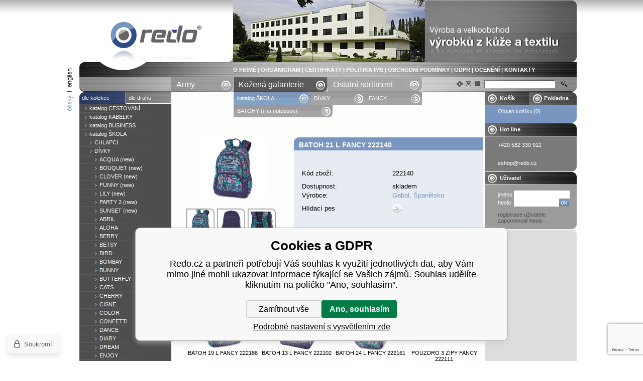

--- FILE ---
content_type: text/html; charset=utf-8
request_url: https://www.redo.cz/batoh-fancy-21l/
body_size: 7483
content:
<!DOCTYPE html PUBLIC "-//W3C//DTD HTML 4.01 Transitional//EN"
	  	"http://www.w3.org/TR/html4/loose.dtd"><html><head prefix="og: http://ogp.me/ns# fb: http://ogp.me/ns/fb#"><meta name="author" content="Redo.cz" data-binargon="{&quot;fce&quot;:&quot;6&quot;, &quot;id&quot;:&quot;4153&quot;, &quot;menaId&quot;:&quot;1&quot;, &quot;menaName&quot;:&quot;Kč&quot;, &quot;languageCode&quot;:&quot;cs-CZ&quot;, &quot;skindir&quot;:&quot;redo&quot;, &quot;cmslang&quot;:&quot;1&quot;, &quot;langiso&quot;:&quot;cs&quot;, &quot;skinversion&quot;:1746605621, &quot;zemeProDoruceniISO&quot;:&quot;&quot;}"><meta name="robots" content="index, follow, max-snippet:-1, max-image-preview:large"><meta http-equiv="content-type" content="text/html; charset=utf-8"><meta property="og:url" content="https://www.redo.cz/batoh-fancy-21l/"/><meta property="og:site_name" content="https://www.redo.cz"/><meta property="og:description" content="Batoh 21 l FANCY 222140, Kategorie: BATOHY (i na notebook)"/><meta property="og:title" content="Batoh 21 l FANCY 222140"/><link rel="alternate" href="https://www.redo.cz/batoh-fancy-21l/" hreflang="cs-CZ" /><link rel="alternate" href="https://www.redo.cz/en/batoh-fancy-21l/" hreflang="en-US" />
  <link rel="image_src" href="https://www.redo.cz/imgcache/2/3/p222140-222140-0_260_260_469728.jpg" />
  <meta property="og:type" content="product"/>
  <meta property="og:image" content="https://www.redo.cz/imgcache/2/3/p222140-222140-0_260_260_469728.jpg"/>
 <meta name="description" content="Batoh 21 l FANCY 222140, Kategorie: BATOHY (i na notebook)">
<meta name="keywords" content="Batoh 21 l FANCY 222140">
<meta name="audience" content="all">
<link rel="canonical" href="https://www.redo.cz/batoh-fancy-21l/"><link rel="alternate" href="https://www.redo.cz/publicdoc/rss_atom.xml" type="application/atom+xml" title=" (https://www.redo.cz)" >
      <script type="text/javascript" src="/admin/js/index.php?load=jquery"></script><script type="text/javascript" src="https://www.redo.cz/version-1768900372/indexjs_6_1_redo.js"></script><title>Batoh 21 l FANCY 222140
			   - Redo.cz</title><link rel="stylesheet" type="text/css" href="https://www.redo.cz/skin/redo/css-obecne.css"><!--commonTemplates_head--><!--EO commonTemplates_head--></head><body><div id="id_main" style="display: block;"><div class="mainRedo"><div class="mainBlock"><div class="cistic"></div><div class="selectLanguage"><div class="bg"><a class="a2" href="https://www.redo.cz/en/batoh-fancy-21l/"></a><a class="a3" href="https://www.redo.cz/batoh-fancy-21l/"><img src="https://www.redo.cz/skin/redo/redo-languages-cz.png" alt=""></a></div></div><div class="shop"><div class="zahlavi"><div class="cistic"></div><div class="headerLeft"><a href="https://www.redo.cz/" title="Batoh 21 l FANCY 222140">Batoh 21 l FANCY 222140</a></div><div class="headerRight"><div class="images"><a href="/" target="_self"><img src="https://www.redo.cz/imgcache/0/d/publicdoc-getimage_684_124_111565.jpg" alt=""></a></div><div class="texty"><a title="O FIRMĚ" href="https://www.redo.cz/o-firme/">O FIRMĚ</a> | <a title="ORGANIGRAM" href="https://www.redo.cz/organigram/">ORGANIGRAM</a> | <a title="CERTIFIKÁTY" href="https://www.redo.cz/certifikaty/">CERTIFIKÁTY</a> | <a title="POLITIKA IMS" href="https://www.redo.cz/politika-ims/">POLITIKA IMS</a> | <a title="OBCHODNÍ PODMÍNKY" href="https://www.redo.cz/obchodni-podminky/">OBCHODNÍ PODMÍNKY</a> | <a title="GDPR" href="https://www.redo.cz/gdpr/">GDPR</a> | <a title="OCENĚNÍ" href="https://www.redo.cz/oceneni/">OCENĚNÍ</a> | <a title="KONTAKTY" href="https://www.redo.cz/kontakty/">KONTAKTY</a></div></div><div class="cistic"></div></div><div class="rootkat"><div class="cistic"></div><ul class="left"><li><a class="selected2-0" href="https://www.redo.cz/ostatni-sortiment/" title="Ostatní sortiment">
    									Ostatní sortiment
    		            </a></li><li><a class="selected2-1" href="https://www.redo.cz/produkty-gabol-pro-e-shop-podle-druhu/" title="Produkty GABOL pro e-shop - podle druhu">
    									Kožená galanterie
    		            </a></li><li><a class="selected1-0" href="https://www.redo.cz/produkty-pro-armadu-podle-druhu/" title="Produkty pro armádu - podle druhu">
                      Army
    		            </a></li></ul><div class="right"><form method="post" action="https://www.redo.cz/hledani/"><input type="hidden" name="kat" value=""><input type="hidden" name="ktyp" value=""><input type="hidden" name="send" value="1"><input type="hidden" name="listpos" value="0"><div class="searchLayout"><div class="submit"><input type="submit" class="hled" value=""></div><div class="input"><input class="ramecek" type="text" name="as_search"></div><div class="odkazy"> </div></div></form></div><div class="cistic"></div></div><div class="telo"><div class="left"><div class="kategorie"><div class="root-1"><div class="topBackground root-odkazy"><div class="cistic"></div><div class="l"><a class="selected-true" href="https://www.redo.cz/produkty-gabol-pro-e-shop-podle-kolekce/">dle kolekce</a></div><div class="r"><a class="selected-false" href="https://www.redo.cz/produkty-gabol-pro-e-shop-podle-druhu/">dle druhu</a></div><div class="cistic"></div></div></div><ul><li><a class="s00" style="padding-left: 10px;" href="https://www.redo.cz/produkty-gabol-pro-e-shop-podle-kolekce/katalog-cestovani/" title="katalog   CESTOVÁNÍ"><span>katalog   CESTOVÁNÍ</span></a></li><li><a class="s00" style="padding-left: 10px;" href="https://www.redo.cz/produkty-gabol-pro-e-shop-podle-kolekce/katalog-kabelky/" title="katalog   KABELKY"><span>katalog   KABELKY</span></a></li><li><a class="s00" style="padding-left: 10px;" href="https://www.redo.cz/produkty-gabol-pro-e-shop-podle-kolekce/katalog-business/" title="katalog   BUSINESS "><span>katalog   BUSINESS </span></a></li><li><a class="s00" style="padding-left: 10px;" href="https://www.redo.cz/produkty-gabol-pro-e-shop-podle-kolekce/katalog-skola/" title="katalog   ŠKOLA "><span>katalog   ŠKOLA </span></a></li><ul class="margin" style="display: block;"><li><a class="s00" style="padding-left: 20px;" href="https://www.redo.cz/produkty-gabol-pro-e-shop-podle-kolekce/katalog-skola/chlapci/" title="CHLAPCI"><span>CHLAPCI</span></a></li><li><a class="s00" style="padding-left: 20px;" href="https://www.redo.cz/produkty-gabol-pro-e-shop-podle-kolekce/katalog-skola/divky/" title="DÍVKY"><span>DÍVKY</span></a></li><ul class="margin" style="display: block;"><li><a class="s00" style="padding-left: 30px;" href="https://www.redo.cz/produkty-gabol-pro-e-shop-podle-kolekce/katalog-skola/divky/acqua-new/" title="ACQUA (new)"><span>ACQUA (new)</span></a></li><li><a class="s00" style="padding-left: 30px;" href="https://www.redo.cz/produkty-gabol-pro-e-shop-podle-kolekce/katalog-skola/divky/bouquet-new/" title="BOUQUET (new)"><span>BOUQUET (new)</span></a></li><li><a class="s00" style="padding-left: 30px;" href="https://www.redo.cz/produkty-gabol-pro-e-shop-podle-kolekce/katalog-skola/divky/clover-new/" title="CLOVER (new)"><span>CLOVER (new)</span></a></li><li><a class="s00" style="padding-left: 30px;" href="https://www.redo.cz/produkty-gabol-pro-e-shop-podle-kolekce/katalog-skola/divky/funny-new/" title="FUNNY (new)"><span>FUNNY (new)</span></a></li><li><a class="s00" style="padding-left: 30px;" href="https://www.redo.cz/produkty-gabol-pro-e-shop-podle-kolekce/katalog-skola/divky/lily-new/" title="LILY (new)"><span>LILY (new)</span></a></li><li><a class="s00" style="padding-left: 30px;" href="https://www.redo.cz/produkty-gabol-pro-e-shop-podle-kolekce/katalog-skola/divky/party-2-new/" title="PARTY 2 (new)"><span>PARTY 2 (new)</span></a></li><li><a class="s00" style="padding-left: 30px;" href="https://www.redo.cz/produkty-gabol-pro-e-shop-podle-kolekce/katalog-skola/divky/sunset-new/" title="SUNSET (new)"><span>SUNSET (new)</span></a></li><li><a class="s00" style="padding-left: 30px;" href="https://www.redo.cz/produkty-gabol-pro-e-shop-podle-kolekce/katalog-skola/divky/abril/" title="ABRIL"><span>ABRIL</span></a></li><li><a class="s00" style="padding-left: 30px;" href="https://www.redo.cz/produkty-gabol-pro-e-shop-podle-kolekce/katalog-skola/divky/aloha/" title="ALOHA"><span>ALOHA</span></a></li><li><a class="s00" style="padding-left: 30px;" href="https://www.redo.cz/produkty-gabol-pro-e-shop-podle-kolekce/katalog-skola/divky/berry/" title="BERRY"><span>BERRY</span></a></li><li><a class="s00" style="padding-left: 30px;" href="https://www.redo.cz/produkty-gabol-pro-e-shop-podle-kolekce/katalog-skola/divky/betsy/" title="BETSY"><span>BETSY</span></a></li><li><a class="s00" style="padding-left: 30px;" href="https://www.redo.cz/produkty-gabol-pro-e-shop-podle-kolekce/katalog-skola/divky/bird/" title="BIRD"><span>BIRD</span></a></li><li><a class="s00" style="padding-left: 30px;" href="https://www.redo.cz/produkty-gabol-pro-e-shop-podle-kolekce/katalog-skola/divky/bombay/" title="BOMBAY "><span>BOMBAY </span></a></li><li><a class="s00" style="padding-left: 30px;" href="https://www.redo.cz/produkty-gabol-pro-e-shop-podle-kolekce/katalog-skola/divky/bunny/" title="BUNNY"><span>BUNNY</span></a></li><li><a class="s00" style="padding-left: 30px;" href="https://www.redo.cz/produkty-gabol-pro-e-shop-podle-kolekce/katalog-skola/divky/butterfly/" title="BUTTERFLY"><span>BUTTERFLY</span></a></li><li><a class="s00" style="padding-left: 30px;" href="https://www.redo.cz/produkty-gabol-pro-e-shop-podle-kolekce/katalog-skola/divky/cats/" title="CATS "><span>CATS </span></a></li><li><a class="s00" style="padding-left: 30px;" href="https://www.redo.cz/produkty-gabol-pro-e-shop-podle-kolekce/katalog-skola/divky/cherry/" title="CHERRY"><span>CHERRY</span></a></li><li><a class="s00" style="padding-left: 30px;" href="https://www.redo.cz/produkty-gabol-pro-e-shop-podle-kolekce/katalog-skola/divky/cisne/" title="CISNE"><span>CISNE</span></a></li><li><a class="s00" style="padding-left: 30px;" href="https://www.redo.cz/produkty-gabol-pro-e-shop-podle-kolekce/katalog-skola/divky/color/" title="COLOR"><span>COLOR</span></a></li><li><a class="s00" style="padding-left: 30px;" href="https://www.redo.cz/produkty-gabol-pro-e-shop-podle-kolekce/katalog-skola/divky/confetti/" title="CONFETTI"><span>CONFETTI</span></a></li><li><a class="s00" style="padding-left: 30px;" href="https://www.redo.cz/produkty-gabol-pro-e-shop-podle-kolekce/katalog-skola/divky/dance/" title="DANCE"><span>DANCE</span></a></li><li><a class="s00" style="padding-left: 30px;" href="https://www.redo.cz/produkty-gabol-pro-e-shop-podle-kolekce/katalog-skola/divky/diary/" title="DIARY"><span>DIARY</span></a></li><li><a class="s00" style="padding-left: 30px;" href="https://www.redo.cz/produkty-gabol-pro-e-shop-podle-kolekce/katalog-skola/divky/dream/" title="DREAM"><span>DREAM</span></a></li><li><a class="s00" style="padding-left: 30px;" href="https://www.redo.cz/produkty-gabol-pro-e-shop-podle-kolekce/katalog-skola/divky/enjoy/" title="ENJOY"><span>ENJOY</span></a></li><li><a class="s00" style="padding-left: 30px;" href="https://www.redo.cz/produkty-gabol-pro-e-shop-podle-kolekce/katalog-skola/divky/estela/" title="ESTELA"><span>ESTELA</span></a></li><li><a class="s10" style="padding-left: 30px;" href="https://www.redo.cz/produkty-gabol-pro-e-shop-podle-kolekce/katalog-skola/divky/fancy/" title="FANCY"><span>FANCY</span></a></li><li><a class="s00" style="padding-left: 30px;" href="https://www.redo.cz/produkty-gabol-pro-e-shop-podle-kolekce/katalog-skola/divky/fantasy-2/" title="FANTASY 2"><span>FANTASY 2</span></a></li><li><a class="s00" style="padding-left: 30px;" href="https://www.redo.cz/produkty-gabol-pro-e-shop-podle-kolekce/katalog-skola/divky/fiori/" title="FIORI"><span>FIORI</span></a></li><li><a class="s00" style="padding-left: 30px;" href="https://www.redo.cz/produkty-gabol-pro-e-shop-podle-kolekce/katalog-skola/divky/folk/" title="FOLK"><span>FOLK</span></a></li><li><a class="s00" style="padding-left: 30px;" href="https://www.redo.cz/produkty-gabol-pro-e-shop-podle-kolekce/katalog-skola/divky/fruit/" title="FRUIT"><span>FRUIT</span></a></li><li><a class="s00" style="padding-left: 30px;" href="https://www.redo.cz/produkty-gabol-pro-e-shop-podle-kolekce/katalog-skola/divky/funky/" title="FUNKY"><span>FUNKY</span></a></li><li><a class="s00" style="padding-left: 30px;" href="https://www.redo.cz/produkty-gabol-pro-e-shop-podle-kolekce/katalog-skola/divky/ginger/" title="GINGER"><span>GINGER</span></a></li><li><a class="s00" style="padding-left: 30px;" href="https://www.redo.cz/produkty-gabol-pro-e-shop-podle-kolekce/katalog-skola/divky/globe/" title="GLOBE"><span>GLOBE</span></a></li><li><a class="s00" style="padding-left: 30px;" href="https://www.redo.cz/produkty-gabol-pro-e-shop-podle-kolekce/katalog-skola/divky/idea/" title="IDEA"><span>IDEA</span></a></li><li><a class="s00" style="padding-left: 30px;" href="https://www.redo.cz/produkty-gabol-pro-e-shop-podle-kolekce/katalog-skola/divky/jasmine/" title="JASMINE"><span>JASMINE</span></a></li><li><a class="s00" style="padding-left: 30px;" href="https://www.redo.cz/produkty-gabol-pro-e-shop-podle-kolekce/katalog-skola/divky/lia/" title="LIA"><span>LIA</span></a></li><li><a class="s00" style="padding-left: 30px;" href="https://www.redo.cz/produkty-gabol-pro-e-shop-podle-kolekce/katalog-skola/divky/life/" title="LIFE"><span>LIFE</span></a></li><li><a class="s00" style="padding-left: 30px;" href="https://www.redo.cz/produkty-gabol-pro-e-shop-podle-kolekce/katalog-skola/divky/linda/" title="LINDA"><span>LINDA</span></a></li><li><a class="s00" style="padding-left: 30px;" href="https://www.redo.cz/produkty-gabol-pro-e-shop-podle-kolekce/katalog-skola/divky/love/" title="LOVE "><span>LOVE </span></a></li><li><a class="s00" style="padding-left: 30px;" href="https://www.redo.cz/produkty-gabol-pro-e-shop-podle-kolekce/katalog-skola/divky/lucky/" title="LUCKY"><span>LUCKY</span></a></li><li><a class="s00" style="padding-left: 30px;" href="https://www.redo.cz/produkty-gabol-pro-e-shop-podle-kolekce/katalog-skola/divky/lulu/" title="LULU"><span>LULU</span></a></li><li><a class="s00" style="padding-left: 30px;" href="https://www.redo.cz/produkty-gabol-pro-e-shop-podle-kolekce/katalog-skola/divky/lyric/" title="LYRIC "><span>LYRIC </span></a></li><li><a class="s00" style="padding-left: 30px;" href="https://www.redo.cz/produkty-gabol-pro-e-shop-podle-kolekce/katalog-skola/divky/magic/" title="MAGIC"><span>MAGIC</span></a></li><li><a class="s00" style="padding-left: 30px;" href="https://www.redo.cz/produkty-gabol-pro-e-shop-podle-kolekce/katalog-skola/divky/melissa/" title="MELISSA"><span>MELISSA</span></a></li><li><a class="s00" style="padding-left: 30px;" href="https://www.redo.cz/produkty-gabol-pro-e-shop-podle-kolekce/katalog-skola/divky/mimic/" title="MIMIC"><span>MIMIC</span></a></li><li><a class="s00" style="padding-left: 30px;" href="https://www.redo.cz/produkty-gabol-pro-e-shop-podle-kolekce/katalog-skola/divky/mint/" title="MINT"><span>MINT</span></a></li><li><a class="s00" style="padding-left: 30px;" href="https://www.redo.cz/produkty-gabol-pro-e-shop-podle-kolekce/katalog-skola/divky/nature/" title="NATURE"><span>NATURE</span></a></li><li><a class="s00" style="padding-left: 30px;" href="https://www.redo.cz/produkty-gabol-pro-e-shop-podle-kolekce/katalog-skola/divky/nice/" title="NICE "><span>NICE </span></a></li><li><a class="s00" style="padding-left: 30px;" href="https://www.redo.cz/produkty-gabol-pro-e-shop-podle-kolekce/katalog-skola/divky/north/" title="NORTH"><span>NORTH</span></a></li><li><a class="s00" style="padding-left: 30px;" href="https://www.redo.cz/produkty-gabol-pro-e-shop-podle-kolekce/katalog-skola/divky/picnic/" title="PICNIC"><span>PICNIC</span></a></li><li><a class="s00" style="padding-left: 30px;" href="https://www.redo.cz/produkty-gabol-pro-e-shop-podle-kolekce/katalog-skola/divky/pop/" title="POP"><span>POP</span></a></li><li><a class="s00" style="padding-left: 30px;" href="https://www.redo.cz/produkty-gabol-pro-e-shop-podle-kolekce/katalog-skola/divky/pranah/" title="PRANAH"><span>PRANAH</span></a></li><li><a class="s00" style="padding-left: 30px;" href="https://www.redo.cz/produkty-gabol-pro-e-shop-podle-kolekce/katalog-skola/divky/rainbow/" title="RAINBOW"><span>RAINBOW</span></a></li><li><a class="s00" style="padding-left: 30px;" href="https://www.redo.cz/produkty-gabol-pro-e-shop-podle-kolekce/katalog-skola/divky/secret/" title="SECRET"><span>SECRET</span></a></li><li><a class="s00" style="padding-left: 30px;" href="https://www.redo.cz/produkty-gabol-pro-e-shop-podle-kolekce/katalog-skola/divky/shiny/" title="SHINY"><span>SHINY</span></a></li><li><a class="s00" style="padding-left: 30px;" href="https://www.redo.cz/produkty-gabol-pro-e-shop-podle-kolekce/katalog-skola/divky/smile/" title="SMILE"><span>SMILE</span></a></li><li><a class="s00" style="padding-left: 30px;" href="https://www.redo.cz/produkty-gabol-pro-e-shop-podle-kolekce/katalog-skola/divky/splash/" title="SPLASH"><span>SPLASH</span></a></li><li><a class="s00" style="padding-left: 30px;" href="https://www.redo.cz/produkty-gabol-pro-e-shop-podle-kolekce/katalog-skola/divky/spring/" title="SPRING"><span>SPRING</span></a></li><li><a class="s00" style="padding-left: 30px;" href="https://www.redo.cz/produkty-gabol-pro-e-shop-podle-kolekce/katalog-skola/divky/stars/" title="STARS"><span>STARS</span></a></li><li><a class="s00" style="padding-left: 30px;" href="https://www.redo.cz/produkty-gabol-pro-e-shop-podle-kolekce/katalog-skola/divky/stellar/" title="STELLAR"><span>STELLAR</span></a></li><li><a class="s00" style="padding-left: 30px;" href="https://www.redo.cz/produkty-gabol-pro-e-shop-podle-kolekce/katalog-skola/divky/sticker/" title="STICKER"><span>STICKER</span></a></li><li><a class="s00" style="padding-left: 30px;" href="https://www.redo.cz/produkty-gabol-pro-e-shop-podle-kolekce/katalog-skola/divky/story/" title="STORY"><span>STORY</span></a></li><li><a class="s00" style="padding-left: 30px;" href="https://www.redo.cz/produkty-gabol-pro-e-shop-podle-kolekce/katalog-skola/divky/style/" title="STYLE "><span>STYLE </span></a></li><li><a class="s00" style="padding-left: 30px;" href="https://www.redo.cz/produkty-gabol-pro-e-shop-podle-kolekce/katalog-skola/divky/surprise/" title="SURPRISE"><span>SURPRISE</span></a></li><li><a class="s00" style="padding-left: 30px;" href="https://www.redo.cz/produkty-gabol-pro-e-shop-podle-kolekce/katalog-skola/divky/tizas/" title="TIZAS"><span>TIZAS</span></a></li><li><a class="s00" style="padding-left: 30px;" href="https://www.redo.cz/produkty-gabol-pro-e-shop-podle-kolekce/katalog-skola/divky/toy/" title="TOY"><span>TOY</span></a></li><li><a class="s00" style="padding-left: 30px;" href="https://www.redo.cz/produkty-gabol-pro-e-shop-podle-kolekce/katalog-skola/divky/unicorn/" title="UNICORN"><span>UNICORN</span></a></li><li><a class="s00" style="padding-left: 30px;" href="https://www.redo.cz/produkty-gabol-pro-e-shop-podle-kolekce/katalog-skola/divky/vanila/" title="VANILA"><span>VANILA</span></a></li><li><a class="s00" style="padding-left: 30px;" href="https://www.redo.cz/produkty-gabol-pro-e-shop-podle-kolekce/katalog-skola/divky/wendy/" title="WENDY"><span>WENDY</span></a></li><li><a class="s00" style="padding-left: 30px;" href="https://www.redo.cz/produkty-gabol-pro-e-shop-podle-kolekce/katalog-skola/divky/wings/" title="WINGS"><span>WINGS</span></a></li></ul><li><a class="s00" style="padding-left: 20px;" href="https://www.redo.cz/produkty-gabol-pro-e-shop-podle-kolekce/katalog-skola/unisex/" title="UNISEX"><span>UNISEX</span></a></li></ul><li><a class="s00" style="padding-left: 10px;" href="https://www.redo.cz/produkty-gabol-pro-e-shop-podle-kolekce/katalog-teenagers/" title="katalog TEENAGERS"><span>katalog TEENAGERS</span></a></li></ul></div><div class="nadpis">Přehled novinek</div><div class="prehledNovinek"><div class="padding"></div></div><div class="nadpis">Certifikáty kvality</div><div class="certifikaty"><div class="padding"><div class="text"></div></div></div><div class="konecSloupce"></div></div><div class="mezera"></div><div class="center"><div class="katalogCestaOdsazeni-1"><div class="katalogCesta"><div class="cistic"></div><div class="odkazFirst"><a class="first" href="https://www.redo.cz/produkty-gabol-pro-e-shop-podle-kolekce/katalog-skola/" title="katalog   ŠKOLA ">katalog   ŠKOLA </a><img class="zakonceni" src="https://www.redo.cz/skin/redo/redo-rozek08.gif" alt=""></div><div class="odkaz"><a href="https://www.redo.cz/produkty-gabol-pro-e-shop-podle-kolekce/katalog-skola/divky/" title="DÍVKY">DÍVKY</a><img class="zakonceni" src="https://www.redo.cz/skin/redo/redo-rozek10.gif" alt=""></div><div class="odkaz"><a href="https://www.redo.cz/produkty-gabol-pro-e-shop-podle-kolekce/katalog-skola/divky/fancy/" title="FANCY">FANCY</a><img class="zakonceni" src="https://www.redo.cz/skin/redo/redo-rozek10.gif" alt=""></div><div class="odkaz"><h1><a href="https://www.redo.cz/produkty-gabol-pro-e-shop-podle-druhu/batohy-i-na-notebook/" title="BATOHY (i na notebook)">BATOHY (i na notebook)</a></h1><img class="zakonceni" src="https://www.redo.cz/skin/redo/redo-rozek07.gif" alt=""></div><div class="cistic"></div></div></div><div class="detail"><div class="cistic"></div><div class="katalogLeft"><div class="fotky"><a href="showdetail.php?prev=4153&amp;p=222140-0.jpg" target="_blank" title="Batoh 21 l FANCY 222140"><img id="id_productDetailImage" alt="Batoh 21 l FANCY 222140" title="Batoh 21 l FANCY 222140" src="https://www.redo.cz/imgcache/2/3/p222140-222140-0_146_122_469728.jpg"></a></div><div class="dalsi"><div class="cistic"></div><div class="obrazekNaPozadi" style="background: url(https://www.redo.cz/imgcache/2/3/p222140-222140-0_56_59_469728.jpg);"><a class="ramecekFotky" href="showdetail.php?prev=4153&amp;p=222140-0.jpg" target="_blank"></a></div><div class="obrazekNaPozadi" style="background: url(https://www.redo.cz/imgcache/7/2/p222140-222140-3_56_59_397234.jpg);"><a class="ramecekFotky" href="showdetail.php?prev=4153&amp;p=222140-3.jpg" target="_blank"></a></div><div class="obrazekNaPozadi" style="background: url(https://www.redo.cz/imgcache/a/3/p222140-222140-detail_56_59_385113.jpg);"><a class="ramecekFotky" href="showdetail.php?prev=4153&amp;p=222140-detail.jpg" target="_blank"></a></div></div></div><div class="katalogRight"><h1 id="id_productDetailName">Batoh 21 l FANCY 222140</h1><div class="popis"><div class="vlastnosti2"><div class="bunka"><div class="cistic"></div><div class="nazev">Kód zboží:</div><div class="hodnota" id="id_kod">222140</div><div class="cistic"></div></div><div class="bunka"><div class="nazev">Dostupnost:</div><div class="hodnota" id="id_detailDostupnost">skladem</div></div><div class="bunka"><div class="cistic"></div><div class="nazev">Výrobce:</div><a class="hodnota" target="_blank" href="http://www.gabol.com" title="Gabol, Španělsko">Gabol, Španělsko</a><div class="cistic"></div></div><div class="bunka"><div class="cistic"></div><div class="nazev">Hlídací pes</div><div class="hodnota"><a class="tlacOk" href="javascript:void(0);" onclick="ZobrazSkryjPsa();" title="Hlídání produktu"></a></div><div class="cistic"></div></div></div><div id="id_hlidacipes" style="display:none;"><div class="hlidacipes noprint"><div class="pesPopis">Hlídání cen Vám umožní sledovat změny vybraného zboží v našem e-shopu, dle jednoduchého zadání podmínek. Přihlášený uživatel má k dispozici přehled všech hlídaných položek a může je rušit. Nepřihlášenému uživateli bude při splnění podmínek zaslán e-mail.</div><br><div id="idpes"><strong class="seda">Aktuální cena produktu je 676 Kč včetně DPH</strong><br><br><form name="pes" id="idpesform" method="post" action="https://www.redo.cz/batoh-fancy-21l/"><input type="hidden" name="haf" value="1"><table cellspacing="0" cellpadding="0" border="0"><tr><td><input class="checkbox" type="checkbox" id="haf_cena" name="haf_cena"></td><td>Oznámit, až cena klesne pod</td><td><input class="textbox" type="text" id="haf_cena2" name="haf_cena2sdph" value=""> <strong class="seda">Kč</strong><span class="seda"> včetně DPH</span></td><td> </td></tr><tr><td><input class="checkbox" type="checkbox" id="haf_cena3" name="haf_cena3"></td><td>Oznámit každou změnu ceny</td><td> </td><td> </td></tr><tr><td> </td><td class="vpravo">E-mail pro oznámení změny</td><td><input class="textbox2" type="text" id="haf_mail" name="haf_mail" value="@"></td><td> </td></tr><tr><td> </td><td> </td><td><button type="button" class="popisTl" onclick="pes_check('Zadejte prosím e-mail, zatrhněte sledované atributy, popřípadě požadovanou zadejte cenu.')" title="odeslat">odeslat</button></td><td> </td></tr></table></form></div></div></div></div><form id="kosikform1" action="https://www.redo.cz/batoh-fancy-21l/" method="post"><div class="popis"></div><div class="bottom"><div class="botHorni"><div class="cistic"></div><div class="mezera"></div><div class="cena1">bez DPH</div><div class="cena2">včetně DPH</div><div class="kod">kód zboží | 222140</div><div class="cistic"></div></div><input name="nakup" type="hidden" value="4153" id="id_nakupProductId"><div class="botDolni" id="id_nakupProductKosik"><div class="cistic"></div><div class="cena1"><div class="padding1">cena</div></div><div class="mezera"></div><div class="cena2"><div class="padding2" id="id_cenabez">558.68 Kč</div></div><div class="mezera"></div><div class="cena3"><div class="padding2" id="id_detailCenaSDPH">676 Kč</div></div><div class="mezera"></div><div class="dokosiku"><div class="padding2"><a style="color: #ffffff;" href="#" onclick="javascript: document.getElementById('kosikform1').submit(); return false;">vložit do košíku</a></div></div><div class="bgInput"><input name="ks" class="ksInput" type="text" value="1"></div><div class="ks"><div class="padding1">ks</div></div><div class="tlacitkoDiv"><input class="tlac" title="vložit do košíku" type="image" src="https://www.redo.cz/skin/redo/b-koupit.png"></div><div class="cistic"></div></div></div></form></div><div class="cistic"></div></div><div class="chyba" id="id_nakupProductError"></div><div class="oblastZalozky noprint"><div class="zalozky"><div class="cistic"></div><script type="text/javascript">detailZalozky[detailZalozky.length]='souvisejici';</script><span id="detailZalozky_zalozka_souvisejici" class="zalozka active_souvisejici_0" onclick="detailZalozkyOpenZalozka('souvisejici')"><span class="cistic"></span><span class="center">ostatní vzory z kolekce</span><span class="cistic"></span></span><script type="text/javascript">detailZalozky[detailZalozky.length]='parametry';</script><span id="detailZalozky_zalozka_parametry" class="zalozka active_parametry_0" onclick="detailZalozkyOpenZalozka('parametry')"><span class="cistic"></span><span class="center">parametry</span><span class="cistic"></span></span><div class="cistic"></div></div><div class="obsah"><div class="velikost"><div class="odsazeni"><div id="detailZalozky_oblast_souvisejici" class="noprint"><div class="detailSouvisejici"><div class="cistic"></div><div class="katalog-souvisejici"><div class="cistic"></div><a href="https://www.redo.cz/batoh-fancy-19l/"><img alt="Batoh 19 l FANCY 222186" src="https://www.redo.cz/imgcache/d/a/p222186-222186-0_110_110_376627.jpg" id="id_vypisZboziImage_4158"></a><h3><a class="odkaz-nazev" href="https://www.redo.cz/batoh-fancy-19l/" title="Batoh 19 l FANCY 222186">Batoh 19 l FANCY 222186</a></h3><div class="cistic"></div></div><div class="katalogMezera1"></div><div class="katalog-souvisejici"><div class="cistic"></div><a href="https://www.redo.cz/batoh-fancy-13l/"><img alt="Batoh 13 l FANCY 222102" src="https://www.redo.cz/imgcache/d/2/p222102-222102-0_110_110_491366.jpg" id="id_vypisZboziImage_4145"></a><h3><a class="odkaz-nazev" href="https://www.redo.cz/batoh-fancy-13l/" title="Batoh 13 l FANCY 222102">Batoh 13 l FANCY 222102</a></h3><div class="cistic"></div></div><div class="katalogMezera1"></div><div class="katalog-souvisejici"><div class="cistic"></div><a href="https://www.redo.cz/batoh-fancy-reflexni-plochy-24l/"><img alt="Batoh 24 l FANCY 222161" src="https://www.redo.cz/imgcache/c/d/p222161-222161-0_110_110_826714.jpg" id="id_vypisZboziImage_4156"></a><h3><a class="odkaz-nazev" href="https://www.redo.cz/batoh-fancy-reflexni-plochy-24l/" title="Batoh 24 l FANCY 222161">Batoh 24 l FANCY 222161</a></h3><div class="cistic"></div></div><div class="katalogMezera1"></div><div class="katalog-souvisejici"><div class="cistic"></div><a href="https://www.redo.cz/etue-fancy-vetsi-3-zipy/"><img alt="Pouzdro 3 zipy FANCY 222111" src="https://www.redo.cz/imgcache/4/2/p222111-222111-0_110_110_218553.jpg" id="id_vypisZboziImage_4148"></a><h3><a class="odkaz-nazev" href="https://www.redo.cz/etue-fancy-vetsi-3-zipy/" title="Pouzdro 3 zipy FANCY 222111">Pouzdro 3 zipy FANCY 222111</a></h3><div class="cistic"></div></div><div class="katalogMezera2"></div><div class="katalog-souvisejici"><div class="cistic"></div><a href="https://www.redo.cz/penal-fancy-s-4cm/"><img alt="Penál FANCY 222142" src="https://www.redo.cz/imgcache/a/1/p222142-222142-0_110_110_308483.jpg" id="id_vypisZboziImage_4154"></a><h3><a class="odkaz-nazev" href="https://www.redo.cz/penal-fancy-s-4cm/" title="Penál FANCY 222142">Penál FANCY 222142</a></h3><div class="cistic"></div></div><div class="katalogMezera1"></div><div class="katalog-souvisejici"><div class="cistic"></div><a href="https://www.redo.cz/gym-sacek-fancy/"><img alt="Gym-sáček FANCY 222171" src="https://www.redo.cz/imgcache/c/a/p222171-222171-0_110_110_329839.jpg" id="id_vypisZboziImage_4157"></a><h3><a class="odkaz-nazev" href="https://www.redo.cz/gym-sacek-fancy/" title="Gym-sáček FANCY 222171">Gym-sáček FANCY 222171</a></h3><div class="cistic"></div></div><div class="katalogMezera1"></div><div class="katalog-souvisejici"><div class="cistic"></div><a href="https://www.redo.cz/etue-fancy-3-zipy/"><img alt="Etue FANCY 3 zipy 222109" src="https://www.redo.cz/imgcache/5/8/p222109-222109-0_110_110_1018865.jpg" id="id_vypisZboziImage_4147"></a><h3><a class="odkaz-nazev" href="https://www.redo.cz/etue-fancy-3-zipy/" title="Etue FANCY 3 zipy 222109">Etue FANCY 3 zipy 222109</a></h3><div class="cistic"></div></div><div class="katalogMezera1"></div><div class="katalog-souvisejici"><div class="cistic"></div><a href="https://www.redo.cz/taska-etue-fancy/"><img alt="Spisovka + etue FANCY 222159" src="https://www.redo.cz/imgcache/c/d/p222159-222159-0_110_110_348089.jpg" id="id_vypisZboziImage_4155"></a><h3><a class="odkaz-nazev" href="https://www.redo.cz/taska-etue-fancy/" title="Spisovka + etue FANCY 222159">Spisovka + etue FANCY 222159</a></h3><div class="cistic"></div></div><div class="katalogMezera2"></div><div class="cistic"></div></div></div><div id="detailZalozky_oblast_parametry" class="noprint"><table cellspacing="0" cellpadding="0" border="0" class="detailParametry"><tr class="pozice-1"><td class="tdleft">rozměry:</td><td class="tdright">32x44x18 cm</td></tr><tr class="pozice-0"><td class="tdleft">objem:</td><td class="tdright">21 l</td></tr><tr class="pozice-1"><td class="tdleft">materiál:</td><td class="tdright">PES</td></tr></table></div><script type="text/javascript">detailZalozkyOpenZalozka(detailZalozky[0]);</script></div></div></div></div></div><div class="mezera"></div><div class="right"><div class="nadpis"><div class="cistic"></div><div class="kosikRight"><div class="padding1"><a class="odkaz" href="https://www.redo.cz/kosik/" title="Košík">Košík</a></div></div><div class="pokladnaRight"><div class="padding1"><a class="odkaz" href="https://www.redo.cz/pokladna/" title="Pokladna">Pokladna</a></div></div><div class="cistic"></div></div><div class="modre"><div class="padding2"><a class="odkaz" href="https://www.redo.cz/kosik/" title="Obsah košíku">Obsah košíku [0]</a></div></div><div class="bile"></div><div class="nadpis"><div class="padding1">Hot line</div></div><div class="hotline"><div class="padding">+420 582 330 912<br><br><br>eshop@redo.cz</div></div><div class="nadpis"><div class="padding1">Uživatel</div></div><div class="userForms"><div class="padding"><form method="post" style="display: block;" action="https://www.redo.cz/batoh-fancy-21l/"><input type="hidden" name="loging" value="1"><table cellspacing="0" cellpadding="0" border="0" class="userLayout"><tr><td>jméno </td><td><input class="txtbox1" id="id_loginform" type="text" name="log_new"></td></tr><tr><td>heslo </td><td><input class="txtbox2" type="password" name="pass_new"><input type="image" class="submit" src="https://www.redo.cz/skin/redo/b-ok.png"></td></tr></table></form><a title="registrace uživatele" href="https://www.redo.cz/registrace/">registrace uživatele</a><br><a title="zapomenuté heslo" href="https://www.redo.cz/prihlaseni/">zapomenuté heslo</a><br></div></div><div class="konecSloupce"></div></div></div><div class="zapati"><div class="cistic"></div><div class="left">e-mail: <a href="mailto:eshop@redo.cz" title="/gsdata/config/eshopmail/@nazev">eshop@redo.cz</a></div><div class="right"><div class="texty"><a title="O FIRMĚ" href="https://www.redo.cz/o-firme/">O FIRMĚ</a> | <a title="ORGANIGRAM" href="https://www.redo.cz/organigram/">ORGANIGRAM</a> | <a title="CERTIFIKÁTY" href="https://www.redo.cz/certifikaty/">CERTIFIKÁTY</a> | <a title="POLITIKA IMS" href="https://www.redo.cz/politika-ims/">POLITIKA IMS</a> | <a title="OBCHODNÍ PODMÍNKY" href="https://www.redo.cz/obchodni-podminky/">OBCHODNÍ PODMÍNKY</a> | <a title="GDPR" href="https://www.redo.cz/gdpr/">GDPR</a> | <a title="OCENĚNÍ" href="https://www.redo.cz/oceneni/">OCENĚNÍ</a> | <a title="KONTAKTY" href="https://www.redo.cz/kontakty/">KONTAKTY</a></div></div><div class="cistic"></div></div><div class="zapati-lesk"></div><div class="copyright noprint"><p>
						  Provozovatel: REDO s.r.o., 
						  Tovární 582/9, 
				      798 11 
						   Prostějov – Vrahovice, 
						  IC: 46342010, 
						  DIC: CZ46342010 ,
						  TEL: +420 582 330 912
						   
				      K dispozici je i mapa webu:
						  <a title="sitemap" rel="sitemap" href="https://www.redo.cz/sitemap/">sitemap</a><br>
						  Design: <a title="YASCHA design s.r.o." href="http://www.yascha.cz" target="_blank">YASCHA design s.r.o.</a></p></div></div><div class="cistic"></div></div></div></div><!--commonTemplates (začátek)--><script data-binargon="commonHeurekaWidget (vyjizdeci panel)" type="text/javascript">
      var _hwq = _hwq || [];
      _hwq.push(['setKey', '05013FE38547C3682E67720DB16697A1']);
			_hwq.push(['setTopPos', '60']);
			_hwq.push(['showWidget', '21']);
			(function() {
          var ho = document.createElement('script'); ho.type = 'text/javascript'; ho.async = true;
          ho.src = 'https://cz.im9.cz/direct/i/gjs.php?n=wdgt&sak=05013FE38547C3682E67720DB16697A1';
          var s = document.getElementsByTagName('script')[0]; s.parentNode.insertBefore(ho, s);
      })();
    </script><script data-binargon="common_json-ld (detail)" type="application/ld+json">{"@context":"http://schema.org/","@type":"Product","sku":"222140","name":"Batoh 21 l FANCY 222140","image":["https:\/\/www.redo.cz\/imagegen.php?name=222140\/222140-0.jpg","https:\/\/www.redo.cz\/imagegen.php?name=222140\/222140-3.jpg","https:\/\/www.redo.cz\/imagegen.php?name=222140\/222140-detail.jpg"],"description":"","mpn":"222140","manufacturer":"Gabol, Španělsko","brand":{"@type":"Brand","name":"Gabol, Španělsko"},"category":"Produkty GABOL pro e-shop - podle kolekce","weight":"0.000","isRelatedTo":[],"isSimilarTo":[],"offers":{"@type":"Offer","price":"676","priceValidUntil":"2026-01-21","itemCondition":"http://schema.org/NewCondition","priceCurrency":"CZK","availability":"http:\/\/schema.org\/InStock","url":"https://www.redo.cz/batoh-fancy-21l/"}}</script><script data-binargon="common_json-ld (breadcrumb)" type="application/ld+json">{"@context":"http://schema.org","@type":"BreadcrumbList","itemListElement": [{"@type":"ListItem","position": 1,"item":{"@id":"https:\/\/www.redo.cz","name":"Redo.cz","image":""}},{"@type":"ListItem","position": 2,"item":{"@id":"https:\/\/www.redo.cz\/produkty-gabol-pro-e-shop-podle-kolekce\/","name":"Produkty GABOL pro e-shop - podle kolekce","image":""}},{"@type":"ListItem","position": 3,"item":{"@id":"https:\/\/www.redo.cz\/produkty-gabol-pro-e-shop-podle-kolekce\/katalog-skola\/","name":"katalog   ŠKOLA ","image":""}},{"@type":"ListItem","position": 4,"item":{"@id":"https:\/\/www.redo.cz\/produkty-gabol-pro-e-shop-podle-kolekce\/katalog-skola\/divky\/","name":"DÍVKY","image":""}},{"@type":"ListItem","position": 5,"item":{"@id":"https:\/\/www.redo.cz\/produkty-gabol-pro-e-shop-podle-kolekce\/katalog-skola\/divky\/fancy\/","name":"FANCY","image":""}},{"@type":"ListItem","position": 6,"item":{"@id":"https:\/\/www.redo.cz\/batoh-fancy-21l\/","name":"Batoh 21 l FANCY 222140","image":"https:\/\/www.redo.cz\/imagegen.php?autoimage=222140"}}]}</script><link data-binargon="commonPrivacy (css)" href="/version-1768900371/libs/commonCss/commonPrivacy.css" rel="stylesheet" type="text/css" media="screen"><link data-binargon="commonPrivacy (preload)" href="/version-1673358938/admin/js/binargon.commonPrivacy.js" rel="preload" as="script"><template data-binargon="commonPrivacy (template)" class="js-commonPrivacy-scriptTemplate"><script data-binargon="commonPrivacy (data)">
				window.commonPrivacyDataLayer = window.commonPrivacyDataLayer || [];
        window.commonPrivacyPush = window.commonPrivacyPush || function(){window.commonPrivacyDataLayer.push(arguments);}
        window.commonPrivacyPush("souhlasy",[{"id":"1","systemId":""},{"id":"107","systemId":"cHeurekaMereniKonverzi"}]);
        window.commonPrivacyPush("minimizedType",0);
				window.commonPrivacyPush("dataLayerVersion","0");
				window.commonPrivacyPush("dataLayerName","dataLayer");
				window.commonPrivacyPush("GTMversion",0);
      </script><script data-binargon="commonPrivacy (script)" src="/version-1673358938/admin/js/binargon.commonPrivacy.js" defer></script></template><div data-binargon="commonPrivacy" data-nosnippet="" class="commonPrivacy commonPrivacy--default commonPrivacy--bottom"><aside class="commonPrivacy__bar "><div class="commonPrivacy__header">Cookies a GDPR</div><div class="commonPrivacy__description">Redo.cz a partneři potřebují Váš souhlas k využití jednotlivých dat, aby Vám mimo jiné mohli ukazovat informace týkající se Vašich zájmů. Souhlas udělíte kliknutím na políčko "Ano, souhlasím".</div><div class="commonPrivacy__buttons "><button class="commonPrivacy__button commonPrivacy__button--disallowAll" type="button" onclick="window.commonPrivacyDataLayer = window.commonPrivacyDataLayer || []; window.commonPrivacyPush = window.commonPrivacyPush || function(){window.commonPrivacyDataLayer.push(arguments);}; document.querySelectorAll('.js-commonPrivacy-scriptTemplate').forEach(template=&gt;{template.replaceWith(template.content)}); window.commonPrivacyPush('denyAll');">Zamítnout vše</button><button class="commonPrivacy__button commonPrivacy__button--allowAll" type="button" onclick="window.commonPrivacyDataLayer = window.commonPrivacyDataLayer || []; window.commonPrivacyPush = window.commonPrivacyPush || function(){window.commonPrivacyDataLayer.push(arguments);}; document.querySelectorAll('.js-commonPrivacy-scriptTemplate').forEach(template=&gt;{template.replaceWith(template.content)}); window.commonPrivacyPush('grantAll');">Ano, souhlasím</button><button class="commonPrivacy__button commonPrivacy__button--options" type="button" onclick="window.commonPrivacyDataLayer = window.commonPrivacyDataLayer || []; window.commonPrivacyPush = window.commonPrivacyPush || function(){window.commonPrivacyDataLayer.push(arguments);}; document.querySelectorAll('.js-commonPrivacy-scriptTemplate').forEach(template=&gt;{template.replaceWith(template.content)}); window.commonPrivacyPush('showDetailed');">Podrobné nastavení s vysvětlením zde</button></div></aside><aside onclick="window.commonPrivacyDataLayer = window.commonPrivacyDataLayer || []; window.commonPrivacyPush = window.commonPrivacyPush || function(){window.commonPrivacyDataLayer.push(arguments);}; document.querySelectorAll('.js-commonPrivacy-scriptTemplate').forEach(template=&gt;{template.replaceWith(template.content)}); window.commonPrivacyPush('showDefault');" class="commonPrivacy__badge"><img class="commonPrivacy__badgeIcon" src="https://i.binargon.cz/commonPrivacy/rgba(100,100,100,1)/privacy.svg" alt=""><div class="commonPrivacy__badgeText">Soukromí</div></aside></div><!--commonTemplates (konec)--></body></html>


--- FILE ---
content_type: text/html; charset=utf-8
request_url: https://www.google.com/recaptcha/api2/anchor?ar=1&k=6LcdKN0ZAAAAACG5g56nh7FDBTsQ0pChLsCnBZcY&co=aHR0cHM6Ly93d3cucmVkby5jejo0NDM.&hl=en&v=PoyoqOPhxBO7pBk68S4YbpHZ&size=invisible&anchor-ms=20000&execute-ms=30000&cb=c0j1i79yxzn9
body_size: 48656
content:
<!DOCTYPE HTML><html dir="ltr" lang="en"><head><meta http-equiv="Content-Type" content="text/html; charset=UTF-8">
<meta http-equiv="X-UA-Compatible" content="IE=edge">
<title>reCAPTCHA</title>
<style type="text/css">
/* cyrillic-ext */
@font-face {
  font-family: 'Roboto';
  font-style: normal;
  font-weight: 400;
  font-stretch: 100%;
  src: url(//fonts.gstatic.com/s/roboto/v48/KFO7CnqEu92Fr1ME7kSn66aGLdTylUAMa3GUBHMdazTgWw.woff2) format('woff2');
  unicode-range: U+0460-052F, U+1C80-1C8A, U+20B4, U+2DE0-2DFF, U+A640-A69F, U+FE2E-FE2F;
}
/* cyrillic */
@font-face {
  font-family: 'Roboto';
  font-style: normal;
  font-weight: 400;
  font-stretch: 100%;
  src: url(//fonts.gstatic.com/s/roboto/v48/KFO7CnqEu92Fr1ME7kSn66aGLdTylUAMa3iUBHMdazTgWw.woff2) format('woff2');
  unicode-range: U+0301, U+0400-045F, U+0490-0491, U+04B0-04B1, U+2116;
}
/* greek-ext */
@font-face {
  font-family: 'Roboto';
  font-style: normal;
  font-weight: 400;
  font-stretch: 100%;
  src: url(//fonts.gstatic.com/s/roboto/v48/KFO7CnqEu92Fr1ME7kSn66aGLdTylUAMa3CUBHMdazTgWw.woff2) format('woff2');
  unicode-range: U+1F00-1FFF;
}
/* greek */
@font-face {
  font-family: 'Roboto';
  font-style: normal;
  font-weight: 400;
  font-stretch: 100%;
  src: url(//fonts.gstatic.com/s/roboto/v48/KFO7CnqEu92Fr1ME7kSn66aGLdTylUAMa3-UBHMdazTgWw.woff2) format('woff2');
  unicode-range: U+0370-0377, U+037A-037F, U+0384-038A, U+038C, U+038E-03A1, U+03A3-03FF;
}
/* math */
@font-face {
  font-family: 'Roboto';
  font-style: normal;
  font-weight: 400;
  font-stretch: 100%;
  src: url(//fonts.gstatic.com/s/roboto/v48/KFO7CnqEu92Fr1ME7kSn66aGLdTylUAMawCUBHMdazTgWw.woff2) format('woff2');
  unicode-range: U+0302-0303, U+0305, U+0307-0308, U+0310, U+0312, U+0315, U+031A, U+0326-0327, U+032C, U+032F-0330, U+0332-0333, U+0338, U+033A, U+0346, U+034D, U+0391-03A1, U+03A3-03A9, U+03B1-03C9, U+03D1, U+03D5-03D6, U+03F0-03F1, U+03F4-03F5, U+2016-2017, U+2034-2038, U+203C, U+2040, U+2043, U+2047, U+2050, U+2057, U+205F, U+2070-2071, U+2074-208E, U+2090-209C, U+20D0-20DC, U+20E1, U+20E5-20EF, U+2100-2112, U+2114-2115, U+2117-2121, U+2123-214F, U+2190, U+2192, U+2194-21AE, U+21B0-21E5, U+21F1-21F2, U+21F4-2211, U+2213-2214, U+2216-22FF, U+2308-230B, U+2310, U+2319, U+231C-2321, U+2336-237A, U+237C, U+2395, U+239B-23B7, U+23D0, U+23DC-23E1, U+2474-2475, U+25AF, U+25B3, U+25B7, U+25BD, U+25C1, U+25CA, U+25CC, U+25FB, U+266D-266F, U+27C0-27FF, U+2900-2AFF, U+2B0E-2B11, U+2B30-2B4C, U+2BFE, U+3030, U+FF5B, U+FF5D, U+1D400-1D7FF, U+1EE00-1EEFF;
}
/* symbols */
@font-face {
  font-family: 'Roboto';
  font-style: normal;
  font-weight: 400;
  font-stretch: 100%;
  src: url(//fonts.gstatic.com/s/roboto/v48/KFO7CnqEu92Fr1ME7kSn66aGLdTylUAMaxKUBHMdazTgWw.woff2) format('woff2');
  unicode-range: U+0001-000C, U+000E-001F, U+007F-009F, U+20DD-20E0, U+20E2-20E4, U+2150-218F, U+2190, U+2192, U+2194-2199, U+21AF, U+21E6-21F0, U+21F3, U+2218-2219, U+2299, U+22C4-22C6, U+2300-243F, U+2440-244A, U+2460-24FF, U+25A0-27BF, U+2800-28FF, U+2921-2922, U+2981, U+29BF, U+29EB, U+2B00-2BFF, U+4DC0-4DFF, U+FFF9-FFFB, U+10140-1018E, U+10190-1019C, U+101A0, U+101D0-101FD, U+102E0-102FB, U+10E60-10E7E, U+1D2C0-1D2D3, U+1D2E0-1D37F, U+1F000-1F0FF, U+1F100-1F1AD, U+1F1E6-1F1FF, U+1F30D-1F30F, U+1F315, U+1F31C, U+1F31E, U+1F320-1F32C, U+1F336, U+1F378, U+1F37D, U+1F382, U+1F393-1F39F, U+1F3A7-1F3A8, U+1F3AC-1F3AF, U+1F3C2, U+1F3C4-1F3C6, U+1F3CA-1F3CE, U+1F3D4-1F3E0, U+1F3ED, U+1F3F1-1F3F3, U+1F3F5-1F3F7, U+1F408, U+1F415, U+1F41F, U+1F426, U+1F43F, U+1F441-1F442, U+1F444, U+1F446-1F449, U+1F44C-1F44E, U+1F453, U+1F46A, U+1F47D, U+1F4A3, U+1F4B0, U+1F4B3, U+1F4B9, U+1F4BB, U+1F4BF, U+1F4C8-1F4CB, U+1F4D6, U+1F4DA, U+1F4DF, U+1F4E3-1F4E6, U+1F4EA-1F4ED, U+1F4F7, U+1F4F9-1F4FB, U+1F4FD-1F4FE, U+1F503, U+1F507-1F50B, U+1F50D, U+1F512-1F513, U+1F53E-1F54A, U+1F54F-1F5FA, U+1F610, U+1F650-1F67F, U+1F687, U+1F68D, U+1F691, U+1F694, U+1F698, U+1F6AD, U+1F6B2, U+1F6B9-1F6BA, U+1F6BC, U+1F6C6-1F6CF, U+1F6D3-1F6D7, U+1F6E0-1F6EA, U+1F6F0-1F6F3, U+1F6F7-1F6FC, U+1F700-1F7FF, U+1F800-1F80B, U+1F810-1F847, U+1F850-1F859, U+1F860-1F887, U+1F890-1F8AD, U+1F8B0-1F8BB, U+1F8C0-1F8C1, U+1F900-1F90B, U+1F93B, U+1F946, U+1F984, U+1F996, U+1F9E9, U+1FA00-1FA6F, U+1FA70-1FA7C, U+1FA80-1FA89, U+1FA8F-1FAC6, U+1FACE-1FADC, U+1FADF-1FAE9, U+1FAF0-1FAF8, U+1FB00-1FBFF;
}
/* vietnamese */
@font-face {
  font-family: 'Roboto';
  font-style: normal;
  font-weight: 400;
  font-stretch: 100%;
  src: url(//fonts.gstatic.com/s/roboto/v48/KFO7CnqEu92Fr1ME7kSn66aGLdTylUAMa3OUBHMdazTgWw.woff2) format('woff2');
  unicode-range: U+0102-0103, U+0110-0111, U+0128-0129, U+0168-0169, U+01A0-01A1, U+01AF-01B0, U+0300-0301, U+0303-0304, U+0308-0309, U+0323, U+0329, U+1EA0-1EF9, U+20AB;
}
/* latin-ext */
@font-face {
  font-family: 'Roboto';
  font-style: normal;
  font-weight: 400;
  font-stretch: 100%;
  src: url(//fonts.gstatic.com/s/roboto/v48/KFO7CnqEu92Fr1ME7kSn66aGLdTylUAMa3KUBHMdazTgWw.woff2) format('woff2');
  unicode-range: U+0100-02BA, U+02BD-02C5, U+02C7-02CC, U+02CE-02D7, U+02DD-02FF, U+0304, U+0308, U+0329, U+1D00-1DBF, U+1E00-1E9F, U+1EF2-1EFF, U+2020, U+20A0-20AB, U+20AD-20C0, U+2113, U+2C60-2C7F, U+A720-A7FF;
}
/* latin */
@font-face {
  font-family: 'Roboto';
  font-style: normal;
  font-weight: 400;
  font-stretch: 100%;
  src: url(//fonts.gstatic.com/s/roboto/v48/KFO7CnqEu92Fr1ME7kSn66aGLdTylUAMa3yUBHMdazQ.woff2) format('woff2');
  unicode-range: U+0000-00FF, U+0131, U+0152-0153, U+02BB-02BC, U+02C6, U+02DA, U+02DC, U+0304, U+0308, U+0329, U+2000-206F, U+20AC, U+2122, U+2191, U+2193, U+2212, U+2215, U+FEFF, U+FFFD;
}
/* cyrillic-ext */
@font-face {
  font-family: 'Roboto';
  font-style: normal;
  font-weight: 500;
  font-stretch: 100%;
  src: url(//fonts.gstatic.com/s/roboto/v48/KFO7CnqEu92Fr1ME7kSn66aGLdTylUAMa3GUBHMdazTgWw.woff2) format('woff2');
  unicode-range: U+0460-052F, U+1C80-1C8A, U+20B4, U+2DE0-2DFF, U+A640-A69F, U+FE2E-FE2F;
}
/* cyrillic */
@font-face {
  font-family: 'Roboto';
  font-style: normal;
  font-weight: 500;
  font-stretch: 100%;
  src: url(//fonts.gstatic.com/s/roboto/v48/KFO7CnqEu92Fr1ME7kSn66aGLdTylUAMa3iUBHMdazTgWw.woff2) format('woff2');
  unicode-range: U+0301, U+0400-045F, U+0490-0491, U+04B0-04B1, U+2116;
}
/* greek-ext */
@font-face {
  font-family: 'Roboto';
  font-style: normal;
  font-weight: 500;
  font-stretch: 100%;
  src: url(//fonts.gstatic.com/s/roboto/v48/KFO7CnqEu92Fr1ME7kSn66aGLdTylUAMa3CUBHMdazTgWw.woff2) format('woff2');
  unicode-range: U+1F00-1FFF;
}
/* greek */
@font-face {
  font-family: 'Roboto';
  font-style: normal;
  font-weight: 500;
  font-stretch: 100%;
  src: url(//fonts.gstatic.com/s/roboto/v48/KFO7CnqEu92Fr1ME7kSn66aGLdTylUAMa3-UBHMdazTgWw.woff2) format('woff2');
  unicode-range: U+0370-0377, U+037A-037F, U+0384-038A, U+038C, U+038E-03A1, U+03A3-03FF;
}
/* math */
@font-face {
  font-family: 'Roboto';
  font-style: normal;
  font-weight: 500;
  font-stretch: 100%;
  src: url(//fonts.gstatic.com/s/roboto/v48/KFO7CnqEu92Fr1ME7kSn66aGLdTylUAMawCUBHMdazTgWw.woff2) format('woff2');
  unicode-range: U+0302-0303, U+0305, U+0307-0308, U+0310, U+0312, U+0315, U+031A, U+0326-0327, U+032C, U+032F-0330, U+0332-0333, U+0338, U+033A, U+0346, U+034D, U+0391-03A1, U+03A3-03A9, U+03B1-03C9, U+03D1, U+03D5-03D6, U+03F0-03F1, U+03F4-03F5, U+2016-2017, U+2034-2038, U+203C, U+2040, U+2043, U+2047, U+2050, U+2057, U+205F, U+2070-2071, U+2074-208E, U+2090-209C, U+20D0-20DC, U+20E1, U+20E5-20EF, U+2100-2112, U+2114-2115, U+2117-2121, U+2123-214F, U+2190, U+2192, U+2194-21AE, U+21B0-21E5, U+21F1-21F2, U+21F4-2211, U+2213-2214, U+2216-22FF, U+2308-230B, U+2310, U+2319, U+231C-2321, U+2336-237A, U+237C, U+2395, U+239B-23B7, U+23D0, U+23DC-23E1, U+2474-2475, U+25AF, U+25B3, U+25B7, U+25BD, U+25C1, U+25CA, U+25CC, U+25FB, U+266D-266F, U+27C0-27FF, U+2900-2AFF, U+2B0E-2B11, U+2B30-2B4C, U+2BFE, U+3030, U+FF5B, U+FF5D, U+1D400-1D7FF, U+1EE00-1EEFF;
}
/* symbols */
@font-face {
  font-family: 'Roboto';
  font-style: normal;
  font-weight: 500;
  font-stretch: 100%;
  src: url(//fonts.gstatic.com/s/roboto/v48/KFO7CnqEu92Fr1ME7kSn66aGLdTylUAMaxKUBHMdazTgWw.woff2) format('woff2');
  unicode-range: U+0001-000C, U+000E-001F, U+007F-009F, U+20DD-20E0, U+20E2-20E4, U+2150-218F, U+2190, U+2192, U+2194-2199, U+21AF, U+21E6-21F0, U+21F3, U+2218-2219, U+2299, U+22C4-22C6, U+2300-243F, U+2440-244A, U+2460-24FF, U+25A0-27BF, U+2800-28FF, U+2921-2922, U+2981, U+29BF, U+29EB, U+2B00-2BFF, U+4DC0-4DFF, U+FFF9-FFFB, U+10140-1018E, U+10190-1019C, U+101A0, U+101D0-101FD, U+102E0-102FB, U+10E60-10E7E, U+1D2C0-1D2D3, U+1D2E0-1D37F, U+1F000-1F0FF, U+1F100-1F1AD, U+1F1E6-1F1FF, U+1F30D-1F30F, U+1F315, U+1F31C, U+1F31E, U+1F320-1F32C, U+1F336, U+1F378, U+1F37D, U+1F382, U+1F393-1F39F, U+1F3A7-1F3A8, U+1F3AC-1F3AF, U+1F3C2, U+1F3C4-1F3C6, U+1F3CA-1F3CE, U+1F3D4-1F3E0, U+1F3ED, U+1F3F1-1F3F3, U+1F3F5-1F3F7, U+1F408, U+1F415, U+1F41F, U+1F426, U+1F43F, U+1F441-1F442, U+1F444, U+1F446-1F449, U+1F44C-1F44E, U+1F453, U+1F46A, U+1F47D, U+1F4A3, U+1F4B0, U+1F4B3, U+1F4B9, U+1F4BB, U+1F4BF, U+1F4C8-1F4CB, U+1F4D6, U+1F4DA, U+1F4DF, U+1F4E3-1F4E6, U+1F4EA-1F4ED, U+1F4F7, U+1F4F9-1F4FB, U+1F4FD-1F4FE, U+1F503, U+1F507-1F50B, U+1F50D, U+1F512-1F513, U+1F53E-1F54A, U+1F54F-1F5FA, U+1F610, U+1F650-1F67F, U+1F687, U+1F68D, U+1F691, U+1F694, U+1F698, U+1F6AD, U+1F6B2, U+1F6B9-1F6BA, U+1F6BC, U+1F6C6-1F6CF, U+1F6D3-1F6D7, U+1F6E0-1F6EA, U+1F6F0-1F6F3, U+1F6F7-1F6FC, U+1F700-1F7FF, U+1F800-1F80B, U+1F810-1F847, U+1F850-1F859, U+1F860-1F887, U+1F890-1F8AD, U+1F8B0-1F8BB, U+1F8C0-1F8C1, U+1F900-1F90B, U+1F93B, U+1F946, U+1F984, U+1F996, U+1F9E9, U+1FA00-1FA6F, U+1FA70-1FA7C, U+1FA80-1FA89, U+1FA8F-1FAC6, U+1FACE-1FADC, U+1FADF-1FAE9, U+1FAF0-1FAF8, U+1FB00-1FBFF;
}
/* vietnamese */
@font-face {
  font-family: 'Roboto';
  font-style: normal;
  font-weight: 500;
  font-stretch: 100%;
  src: url(//fonts.gstatic.com/s/roboto/v48/KFO7CnqEu92Fr1ME7kSn66aGLdTylUAMa3OUBHMdazTgWw.woff2) format('woff2');
  unicode-range: U+0102-0103, U+0110-0111, U+0128-0129, U+0168-0169, U+01A0-01A1, U+01AF-01B0, U+0300-0301, U+0303-0304, U+0308-0309, U+0323, U+0329, U+1EA0-1EF9, U+20AB;
}
/* latin-ext */
@font-face {
  font-family: 'Roboto';
  font-style: normal;
  font-weight: 500;
  font-stretch: 100%;
  src: url(//fonts.gstatic.com/s/roboto/v48/KFO7CnqEu92Fr1ME7kSn66aGLdTylUAMa3KUBHMdazTgWw.woff2) format('woff2');
  unicode-range: U+0100-02BA, U+02BD-02C5, U+02C7-02CC, U+02CE-02D7, U+02DD-02FF, U+0304, U+0308, U+0329, U+1D00-1DBF, U+1E00-1E9F, U+1EF2-1EFF, U+2020, U+20A0-20AB, U+20AD-20C0, U+2113, U+2C60-2C7F, U+A720-A7FF;
}
/* latin */
@font-face {
  font-family: 'Roboto';
  font-style: normal;
  font-weight: 500;
  font-stretch: 100%;
  src: url(//fonts.gstatic.com/s/roboto/v48/KFO7CnqEu92Fr1ME7kSn66aGLdTylUAMa3yUBHMdazQ.woff2) format('woff2');
  unicode-range: U+0000-00FF, U+0131, U+0152-0153, U+02BB-02BC, U+02C6, U+02DA, U+02DC, U+0304, U+0308, U+0329, U+2000-206F, U+20AC, U+2122, U+2191, U+2193, U+2212, U+2215, U+FEFF, U+FFFD;
}
/* cyrillic-ext */
@font-face {
  font-family: 'Roboto';
  font-style: normal;
  font-weight: 900;
  font-stretch: 100%;
  src: url(//fonts.gstatic.com/s/roboto/v48/KFO7CnqEu92Fr1ME7kSn66aGLdTylUAMa3GUBHMdazTgWw.woff2) format('woff2');
  unicode-range: U+0460-052F, U+1C80-1C8A, U+20B4, U+2DE0-2DFF, U+A640-A69F, U+FE2E-FE2F;
}
/* cyrillic */
@font-face {
  font-family: 'Roboto';
  font-style: normal;
  font-weight: 900;
  font-stretch: 100%;
  src: url(//fonts.gstatic.com/s/roboto/v48/KFO7CnqEu92Fr1ME7kSn66aGLdTylUAMa3iUBHMdazTgWw.woff2) format('woff2');
  unicode-range: U+0301, U+0400-045F, U+0490-0491, U+04B0-04B1, U+2116;
}
/* greek-ext */
@font-face {
  font-family: 'Roboto';
  font-style: normal;
  font-weight: 900;
  font-stretch: 100%;
  src: url(//fonts.gstatic.com/s/roboto/v48/KFO7CnqEu92Fr1ME7kSn66aGLdTylUAMa3CUBHMdazTgWw.woff2) format('woff2');
  unicode-range: U+1F00-1FFF;
}
/* greek */
@font-face {
  font-family: 'Roboto';
  font-style: normal;
  font-weight: 900;
  font-stretch: 100%;
  src: url(//fonts.gstatic.com/s/roboto/v48/KFO7CnqEu92Fr1ME7kSn66aGLdTylUAMa3-UBHMdazTgWw.woff2) format('woff2');
  unicode-range: U+0370-0377, U+037A-037F, U+0384-038A, U+038C, U+038E-03A1, U+03A3-03FF;
}
/* math */
@font-face {
  font-family: 'Roboto';
  font-style: normal;
  font-weight: 900;
  font-stretch: 100%;
  src: url(//fonts.gstatic.com/s/roboto/v48/KFO7CnqEu92Fr1ME7kSn66aGLdTylUAMawCUBHMdazTgWw.woff2) format('woff2');
  unicode-range: U+0302-0303, U+0305, U+0307-0308, U+0310, U+0312, U+0315, U+031A, U+0326-0327, U+032C, U+032F-0330, U+0332-0333, U+0338, U+033A, U+0346, U+034D, U+0391-03A1, U+03A3-03A9, U+03B1-03C9, U+03D1, U+03D5-03D6, U+03F0-03F1, U+03F4-03F5, U+2016-2017, U+2034-2038, U+203C, U+2040, U+2043, U+2047, U+2050, U+2057, U+205F, U+2070-2071, U+2074-208E, U+2090-209C, U+20D0-20DC, U+20E1, U+20E5-20EF, U+2100-2112, U+2114-2115, U+2117-2121, U+2123-214F, U+2190, U+2192, U+2194-21AE, U+21B0-21E5, U+21F1-21F2, U+21F4-2211, U+2213-2214, U+2216-22FF, U+2308-230B, U+2310, U+2319, U+231C-2321, U+2336-237A, U+237C, U+2395, U+239B-23B7, U+23D0, U+23DC-23E1, U+2474-2475, U+25AF, U+25B3, U+25B7, U+25BD, U+25C1, U+25CA, U+25CC, U+25FB, U+266D-266F, U+27C0-27FF, U+2900-2AFF, U+2B0E-2B11, U+2B30-2B4C, U+2BFE, U+3030, U+FF5B, U+FF5D, U+1D400-1D7FF, U+1EE00-1EEFF;
}
/* symbols */
@font-face {
  font-family: 'Roboto';
  font-style: normal;
  font-weight: 900;
  font-stretch: 100%;
  src: url(//fonts.gstatic.com/s/roboto/v48/KFO7CnqEu92Fr1ME7kSn66aGLdTylUAMaxKUBHMdazTgWw.woff2) format('woff2');
  unicode-range: U+0001-000C, U+000E-001F, U+007F-009F, U+20DD-20E0, U+20E2-20E4, U+2150-218F, U+2190, U+2192, U+2194-2199, U+21AF, U+21E6-21F0, U+21F3, U+2218-2219, U+2299, U+22C4-22C6, U+2300-243F, U+2440-244A, U+2460-24FF, U+25A0-27BF, U+2800-28FF, U+2921-2922, U+2981, U+29BF, U+29EB, U+2B00-2BFF, U+4DC0-4DFF, U+FFF9-FFFB, U+10140-1018E, U+10190-1019C, U+101A0, U+101D0-101FD, U+102E0-102FB, U+10E60-10E7E, U+1D2C0-1D2D3, U+1D2E0-1D37F, U+1F000-1F0FF, U+1F100-1F1AD, U+1F1E6-1F1FF, U+1F30D-1F30F, U+1F315, U+1F31C, U+1F31E, U+1F320-1F32C, U+1F336, U+1F378, U+1F37D, U+1F382, U+1F393-1F39F, U+1F3A7-1F3A8, U+1F3AC-1F3AF, U+1F3C2, U+1F3C4-1F3C6, U+1F3CA-1F3CE, U+1F3D4-1F3E0, U+1F3ED, U+1F3F1-1F3F3, U+1F3F5-1F3F7, U+1F408, U+1F415, U+1F41F, U+1F426, U+1F43F, U+1F441-1F442, U+1F444, U+1F446-1F449, U+1F44C-1F44E, U+1F453, U+1F46A, U+1F47D, U+1F4A3, U+1F4B0, U+1F4B3, U+1F4B9, U+1F4BB, U+1F4BF, U+1F4C8-1F4CB, U+1F4D6, U+1F4DA, U+1F4DF, U+1F4E3-1F4E6, U+1F4EA-1F4ED, U+1F4F7, U+1F4F9-1F4FB, U+1F4FD-1F4FE, U+1F503, U+1F507-1F50B, U+1F50D, U+1F512-1F513, U+1F53E-1F54A, U+1F54F-1F5FA, U+1F610, U+1F650-1F67F, U+1F687, U+1F68D, U+1F691, U+1F694, U+1F698, U+1F6AD, U+1F6B2, U+1F6B9-1F6BA, U+1F6BC, U+1F6C6-1F6CF, U+1F6D3-1F6D7, U+1F6E0-1F6EA, U+1F6F0-1F6F3, U+1F6F7-1F6FC, U+1F700-1F7FF, U+1F800-1F80B, U+1F810-1F847, U+1F850-1F859, U+1F860-1F887, U+1F890-1F8AD, U+1F8B0-1F8BB, U+1F8C0-1F8C1, U+1F900-1F90B, U+1F93B, U+1F946, U+1F984, U+1F996, U+1F9E9, U+1FA00-1FA6F, U+1FA70-1FA7C, U+1FA80-1FA89, U+1FA8F-1FAC6, U+1FACE-1FADC, U+1FADF-1FAE9, U+1FAF0-1FAF8, U+1FB00-1FBFF;
}
/* vietnamese */
@font-face {
  font-family: 'Roboto';
  font-style: normal;
  font-weight: 900;
  font-stretch: 100%;
  src: url(//fonts.gstatic.com/s/roboto/v48/KFO7CnqEu92Fr1ME7kSn66aGLdTylUAMa3OUBHMdazTgWw.woff2) format('woff2');
  unicode-range: U+0102-0103, U+0110-0111, U+0128-0129, U+0168-0169, U+01A0-01A1, U+01AF-01B0, U+0300-0301, U+0303-0304, U+0308-0309, U+0323, U+0329, U+1EA0-1EF9, U+20AB;
}
/* latin-ext */
@font-face {
  font-family: 'Roboto';
  font-style: normal;
  font-weight: 900;
  font-stretch: 100%;
  src: url(//fonts.gstatic.com/s/roboto/v48/KFO7CnqEu92Fr1ME7kSn66aGLdTylUAMa3KUBHMdazTgWw.woff2) format('woff2');
  unicode-range: U+0100-02BA, U+02BD-02C5, U+02C7-02CC, U+02CE-02D7, U+02DD-02FF, U+0304, U+0308, U+0329, U+1D00-1DBF, U+1E00-1E9F, U+1EF2-1EFF, U+2020, U+20A0-20AB, U+20AD-20C0, U+2113, U+2C60-2C7F, U+A720-A7FF;
}
/* latin */
@font-face {
  font-family: 'Roboto';
  font-style: normal;
  font-weight: 900;
  font-stretch: 100%;
  src: url(//fonts.gstatic.com/s/roboto/v48/KFO7CnqEu92Fr1ME7kSn66aGLdTylUAMa3yUBHMdazQ.woff2) format('woff2');
  unicode-range: U+0000-00FF, U+0131, U+0152-0153, U+02BB-02BC, U+02C6, U+02DA, U+02DC, U+0304, U+0308, U+0329, U+2000-206F, U+20AC, U+2122, U+2191, U+2193, U+2212, U+2215, U+FEFF, U+FFFD;
}

</style>
<link rel="stylesheet" type="text/css" href="https://www.gstatic.com/recaptcha/releases/PoyoqOPhxBO7pBk68S4YbpHZ/styles__ltr.css">
<script nonce="9yfdMDtQeUZBXeZmG-ZopA" type="text/javascript">window['__recaptcha_api'] = 'https://www.google.com/recaptcha/api2/';</script>
<script type="text/javascript" src="https://www.gstatic.com/recaptcha/releases/PoyoqOPhxBO7pBk68S4YbpHZ/recaptcha__en.js" nonce="9yfdMDtQeUZBXeZmG-ZopA">
      
    </script></head>
<body><div id="rc-anchor-alert" class="rc-anchor-alert"></div>
<input type="hidden" id="recaptcha-token" value="[base64]">
<script type="text/javascript" nonce="9yfdMDtQeUZBXeZmG-ZopA">
      recaptcha.anchor.Main.init("[\x22ainput\x22,[\x22bgdata\x22,\x22\x22,\[base64]/[base64]/[base64]/[base64]/[base64]/UltsKytdPUU6KEU8MjA0OD9SW2wrK109RT4+NnwxOTI6KChFJjY0NTEyKT09NTUyOTYmJk0rMTxjLmxlbmd0aCYmKGMuY2hhckNvZGVBdChNKzEpJjY0NTEyKT09NTYzMjA/[base64]/[base64]/[base64]/[base64]/[base64]/[base64]/[base64]\x22,\[base64]\\u003d\x22,\x22w7bClSMIGSAjw6fCoWobw6s/w6IrwrDCq8Ogw6rCnyZPw5QfBMKXIsO2bMK8fsKsQ1PCkQJ7dh5cwobCtMO3d8OTBhfDh8KSR8Omw6JKwqPCs3nCscOdwoHCuhjCpMKKwrLDqmTDiGbCtsOsw4DDj8KhLMOHGsK9w6htNMKwwpMUw6DCn8K8SMOBwqLDnE1/[base64]/I8K9UMOQwpooGsOpwrMaw75xw5QLWUjDpsKNTcOgNxHDjMK/w7jChV8JwrI/IEoCwqzDlTrCg8KGw5kjwrNhGkbCocOrbcOJfigkG8Oow5jCnmzDjkzCv8Kxd8Kpw6lZw7bCvigQw4McwqTDncO7cTMEw7dTTMKeD8O1Pzt4w7LDpsO5cTJ4wq3CsVAmw7lCCMKwwqY8wrdAw6g/OMKuw7IVw7wVQg54ZMOtwqg/[base64]/Ck8Kcw78gwpnCpFtCw5nCjcKpw67CoMO6w6jDtSYHwrhgw5TDhMO2woHDiU/CssO0w6tKJzIDFnvDgm9DWxPDqBfDixpbe8K7wpfDomLCqF9aMMK7w7RTAMK7NhrCvMK9wo9tIcOvJBDCocOEwqfDnMOcwqrCkRLCiGgYVAEJw5LDq8OqLMK7c0B/[base64]/[base64]/DmcORLU/DhW1vNQzDk8OLwoHDpMO8w4RVfcOlZcODwp87AHIZYcOlwrcOw715MkQ0HgQSccO8w4IDRBQ6YkDCkMOQCsOawqfDv2/DhsKbYhTCvQrCvi1fY8OQwrs0w6fCl8KuwrRBw5Z5w5IcPkoGCUQgPE3CgMKjSsKnXXM3DMOMwpUJd8OFwq9aRcKlLQdOwq1mBcO3wrnCqsOXaBVgwrxdw4bCqy7CgsKzw6xuJQ7DpMKww7PCpSxlE8KlwpjDpnvDvcKow68Iw6V/HnLChcKVw5zDtU7ChsK/DsOIDhZmwp7CnAkqVAwmwqFxw7zCq8OSwqzDjcOqwqnDnnrCv8Kjw7sEw4wRw7NaKsKcw5nCi3rClyTCvDpBI8KTOcKWFHIyw6wnVMO+wqYCwrV5XsK2w60Hw71zesO7w6xQXcOQHcOYwr8LwphmbMO/wpx7MBYrfG9Fw48+Jw3Dv1NAwr7Dq0vDjcKETz/CqcKWwqzDlcOuw54zwqN4OB4GFDdVJcOjw4cRXExIwplYWsKiwrzDjMOxdj3DsMKNwrBkABnCrjAJwpZnwr15NcKFwrDCvzMYbcOUw48vwpjDqSXCt8O8McKmWcO4KFDDoz/Du8OIwrbCsCsqUcOww6bCisOyCm3CucOHw5Ugw5vDvcOgGsKRw5XClMKsw6PCgMOCw5/CrMOpYcOSw7TDp19nOxDCs8K5w5bCs8OqKz1/EcKnZwZhwr4vw6jDtMOLwqPCi3/DtE8Bw7heNsOFfsOxA8KewqcmwrXDuV81wrpyw4rDrsOsw6Imw6BUw7bDh8KgQBQFwrp2OcK9ZcOsdsO1EivDnyEwUsOzwqDDkMO6wpUAwoEdwphNwo5iwp00cEbDlCFVUyvCrMKAw5RpGcOSwqouw4nDmS3CnQFxw5DCusOMwps6w4c0C8O+wrMrJWNHacKhfi/DnzPCkcOTwrZhwqt7wrPCvnbCsjkVeHYwMMOnw5vCo8OkwotTYG4uw600DSDDpVg9W3E9w4lqw7QMJ8KABcKnA0zCmMK+RsOrDMKfcV7Dv39XKiA3wrd6wrwVGH0YFXYww4PChMO7G8OAw63DjsO9TcKFwp/[base64]/CssKGVGsuwpFJPcOiPl8kVcKdA8O1w47Dp8KQw7LCssOJIcKldzl0w43CisKEw5ZjwoXDvHPCqcK/[base64]/DjmPDjcKEXE/DvcOeGhZ8wr1+wpxXwplgwp/[base64]/w7F1fMOOV31HDAJOAWMLw7LCvikLw4zDtXvDqMO7wrIHw5TCsC4OCwLDqm8BGUHDpDEvw7InITbCscKIwq/[base64]/Ch8KUwrkpw4zDlsO0w5ZdQCUmw5ssw5/CqcK8VsOIwqFracKEw6pTPsOFw4hNPB3CukbCvxrCp8K6bcObw4bDljx2w4Etw6kTwrAfw4N8w5g7wogZwrTDthXChGbDh0PCmHoFwrA7SsOtwq81FGVmPRZfw71/wphCwrfCr0kdZ8OlYcOpVcO3w6zChkl/[base64]/[base64]/wqAkwr7Ds8O+PsK8bcOMLVMBwobCn8Kuw6DCn8K4w6Nww77CjsOibDooaMKbJ8OYP04CwoLChcOSCMO0dBwFw6vCg0/[base64]/[base64]/CkMOOwrjCrkXCmWZdwoZtPH8+YhQsw5hHwpXCjT5cI8K0woxKUcKXw4fCs8Odw6bDnQN+wqYFw4k0w4kxehTDvHYjC8O1w4/DpDfCgEZ7URXDvsO/UMOOwpjDi3rCpl90w64rwpjChTHDtCPCncO9HsOmw4osIUHCo8OrF8KEZMKPX8OFSsOCEsK+w6XCrFZ1w5F5fklhwqxswpg6Gl4iCcKBd8K1wo/[base64]/DjIewpMZw4rCscK2NsO0wpPDmsKQwofDlSA+FMKgw5UkcSxDwrHCkzDCpTfCo8KzC07CuijDjsKDDip4RzI5Q8KBw6pEwpt0NA3DuzR8w4XClQZdwq/CuizDn8ODYScbwooPLkYTw6pVR8KtW8Kyw7pmJMOwPynCmV1MHULDrMO0U8OvWVgLE1rDk8KNaF/CmVTDklnDjHl+wqDDo8OEJ8O6w5DDusKyw7DDgmh9w4DClSLCoyjCgQFtw7h5w7LDpcOuwrjDu8OcacO6w5XDhsOtw6fDq01bexTCtMOdb8OLwph6IHhhw6hWB1XDq8Kcw7fDmcOKMHDCnXzDukLCncO6woIIUzPDssONw7NVw7/Ck0FiDMKew6wyCT/[base64]/JkrCkCvDqMKQRcOkw4fDlH/DqTPDsEd/KMOfw5nChV15agDDg8KRO8O8w6k9w6p+w4zCocKPFWFHDHp/GsKnXMO7GMODYcOEfgtdJzlxwqcFOsKFYMKqQMO/wo3DksO5w74ywpXCnxglwpkTw5XCiMKkS8KJHB0NwobCuEUve1REfwwiw6ZfZMOywpPDqDLDmhPClHwhCcOvecKNwqPDsMOoWh7Do8K/cFzDs8OxNMOHCCAbHcOuw5fCscK4wrrCoyPDlMO9IMKhw5zDnMKPOcKcFcKgw4RqM1BFw4bCkm/[base64]/w75/fsK8w4fDgU1Fwrt3VcOTwpkgwpoxCShOwpIgIhYcEGjCvMK2w5Zzw5TDjVFCGMO5fMKGw6cWGDTCjWUJw4AmRsOawrgKR0fDrsOPw4IQa1pow6jDmFtqOlZew6NUC8O4CMOaFjgGY8OCNn/Dp1nCv2QZHFMGXsOcw57Dtmtsw6Z7IVUxw75xemDCsSjCnsOAcER7SsOTD8OnwqIkwrXDosKYJ2VFwpvDn2FowrVeP8O9Xk9iShV5RsOqw63ChsO/w5/DhcK5w4IfwqcBeTHDu8OAY1fCgG1KwplmLsKmwozCvMOYw7nDlsOSwpVzwpoBw6rDpsOBKcKnwqvDulN5F3XCsMObwo5Qw7o9wo5Bwp3DqzQWeDJ7LHoWSsOiB8OqVcKHwr3DqcOXM8Odw45hwqpbw7MQFBXCtlYweQvDijjCvcKMw4DCtFhlc8Kgw6/CusKCZcOWwrbClwtLwqPCp0gJwp9vYMK9VhjCj30VW8O0fsOKNMKKw5xswrYbVMOKw5nCnsOoeFnDgMKAw7jCm8KZw5xCwosNVUsZwovDkGUbFMKrQsK1VMOcwroPZwXChBVXHmlVwoPCi8Kqwq9dQMKJCXdHPl49YMOZYTUyPcOwZ8O2DWEqQMKvw6/CrcO1wprDh8KQWgvCvsO+wpbCsQgxw4wFwq7DhBPDqlDDq8OkwpbCgwcQAFx/wrsJORbDnCrChHFueklRH8OpUMKbwpjDoVM8bEzCucKQwpjCmRjCpcKYwp/ChjR0w6B/[base64]/DisOUwozCmMKmw4/[base64]/CgkgXdRHCmMOewo9SfkXDglRuL1A4w5Jyw57CgS1eMcONw6FeesKYawYMwqAAUMOJwr4bw6oIY39ia8OiwqJsdF/DrcK3BMKPw4UgBMOmwoMzcHfDrQfCnwXDk1DDnWxIw4EJXsOLwr8Uw4JvRWrCjMOzJ8KOw6bDi3/Dtl9nw4zDqW7DplLCj8OTw5PCgmg7VnXCrMOtwr5Dwp9mEMKyIE/DuMKtwrvDqjsuCHbCi8OIw55tFGXCr8OqwpRgw7fDoMObZHp1ZcKuw6Nywr7Do8K+PcKWw53ChcKMw5QdRiJgwoTCsHXCn8ODwobDvMK+KsOSw7bCkhNfwoPCtHRAw4TCtnAgwoc7wq/[base64]/DicOQIcKywqbDoMOkScOqMhLDkQHDhDvCm2TDiMOPwq7DpcOVw6nCt39zNSR2IsKew6rDtw1UwpATfhHDgBPDgcOQwpXCgBLDuVLClMKIw5/DnsOcw5rCkDZ5WsK5VMOrFhTDmljDuXLDuMKbXTjCs1x6w71uwoTDvcKIMEoawoY2w63DnELDt1HDpjrDvsO4ehzCiTIVJl4Bw5JIw6TCgsOnUhh5w5AYZAsXaFVMQxnDpsO5wrrCqEPCtFJoOUxiwpHDpjbDqlnCisKqD0bDs8K1RirCoMKePgoFCmhoL1xZEG/[base64]/w4xlDFTDmMKfwqnCg2lPSMOKfcO0cTpxfHLDk8KWwr/CicO2wp0Iwq3Cn8KOEyEMwqjDqn/DncK9w6k9N8Kuw5TDksOaF1nDocKqTi/Ch38pw7rDrgk5wpx+wrohwo9/w5bDkcKWEcKRwq0PdSoXA8Orw6ASwpEISjtHLgPDjVPCrmx1w4bCnydnCnYaw5pdw7DDlcOIMsKMw73Cs8KsQcORJsO8w5Ugwq/CjGlgw4QCwpFHC8KWw4XCuMOmPl3Cq8Otw5p6FsOmw6XCkcKxE8KAwrJtM2/DlX07worCrSbDl8KhI8OMN0Ncw4PDlH4lwr1lYMKWHHXDrcKfw5ErwqbCvcK6e8Kgw5QgP8KMPMO7w5I5w7t2w6/ChMOawqE8w4rCqcKYwq/DmMKGCMOhw7UGalFJQMO5S3jDvUfClSjDlcKUIlR/wrlVwqgVw53Ch3dxw43CkMO7wowZCcK+w6zCsRJ2woJoax7CrEwBwoFAOBkJUS/CsAl9FXxPw4dlw6Nkw7/CrcOZwqrDsDnDompzw7fCqjlTXiTDhMOdZ0Uzw49WegjCosOVwoDDjF/DtsKxwr1fw5fDqsO+CsKkw6crw4vDrMOKTMKQFMKBw4bDriDCj8OETcKiw5JLw44bZsORw707wpEBw5vDtQPDnFfDtSZAasKqTcKEM8Kxw7IVHE8jD8KNQSvCnxtmNMKBwrprCgMrwpTDgW/DucK/GcOtwp3CtH/[base64]/DpEAZwq/CsBtQLMKTRMKQSU/CkU/Ds8OqF8KdwpDCvsOrCcKfEcKpPhs/w7RfwrnCiwFydsO+wrUDwoLChMOOGi/DgcOCw61+LXLCqyBXw7fDulLDlcOjN8OGbsOnXMOOCjPDsR4kC8KPSMOYwrjDrXp3L8Obwro1PSjCg8KGwqrDp8OpS39pw5nDt1fDmixgwpUqw6Uawq7Cojtpw7MMwqoWw5/Cn8KLwpdgIwJvYWwsHnHChGbCtMO5w7Blw4dNBMOGwos9ezBEwoAPw5zDmcO2w4BpGlzDusKwCsOgM8Kjw6DDmsKtFV/DsAYoNMK4XcOGwo3ChEggMHkvHMOZBsKSC8KAwqZNwq3Cl8OTCiLCgsKSwrNOwpJJw7fCikc1w7IfYlk9w5zCgWMMIWJZw4nDnFMkeknDusOzbBjDm8O/wpEWw5N4IMO7YB9MYMOSG3xRw61ewpQjw7/DrcOIwp4qOwsJwrI6H8KRwoXCgEl6Wjxkw6sJTVbCi8KUwolqwqsYwpPDl8Kgw7p1wr4ZwpnDssK6w4DDqXvCosKkKzRVOU5nwpdfwqM3RsOMw7/Dr3oCJBrDvcKFwqdIwpcvccOsw6ptYnvClg1Nw50qwpHChhzDmyQxw4vDkHfCmjTCgsOfw7F8JAcFw4BwN8KgWsKmw6zCjHDCuhbCkW3DocOzw43DrMKbdsOwA8Oyw6VywpgHFnx5bsOFFsOAwqwdZQ99MFcnY8KrLiskUwjDusKOwqQ4w4AEVU/DksOhe8OdKsKRw4XDqsKdOHJww4zCnwdQwo9jFcKbFMKAwpHCu1nDqsOzX8KcwoN8Vg/DgcOOw4Vbw68Zwr3ChcOzfcOqdjt9H8KBw7HDpsKgwq4ySMKKw6PCr8KPGQJlW8Otw6kXwqZ+YcK6w5pfw7weTMObw6Aywo1iUsOowqA1w5bDtAXDm2PCksK4w4QiwrzDrwbDlWlwS8Kvw5xvwoXCjMKCw5jCgD/DoMKOw6NgTxnCh8Olw4zCgErDkcOLwo7DmjfCosKcVsOZVUMYGX3DkTjCl8KxKcKafsK4WVR3aQdsw5g4w57CrsKWE8O1EsOEw4hfXD5Xw5FFaxHDjw9FRHHCt3/CoMKlwoPDpsK/w4J7EmTDq8KUw6HDkW8lwo0YKsOdw6DDihLDlXxsB8KBw6ElDwEiKsO2IcOGURvDsDbCrkASw6nChFhew4XDhABvw7jDiRQqdQs3FE/[base64]/Ch8Kew5DCpUvDhHLDjMK7w4fDm1wwWcKTR8O8Yn9KSsO3woxlwphRbkrDu8OmbhlRNsKawrzChARHw5ZlFlUkRFLCnHrClsKdw6TDgsOGO1jDp8KEw4LCmcK0Hw9ucl/Ck8OpQ1rCsCdJwr97w44bCk/[base64]/w7zCniDCug9LFcKlwr/[base64]/CssKqQQ4hwqFLw7B2PMOyT0EQwqvDqWZow4jCpDhwwq7Cr8KRTC1HXUswJh81w57DrsKkwpZcwqrDr2TDqsKOHcOEA33DksKoesK1woTCqAbCrsOyb8KqUG3ChTPDqsO+CDHChi/Dn8KoCMK1KWpya1R2e27CoMKXwogdwqtFYwlDw4HDnMKPw5jDoMOtw7/CjDR+esOxBRfDhw9Hw4TDgcOSQsObwqLDnyXDp8K0wod3N8KAwq/[base64]/DmsKycU1TdnzCksKJwqTDqWzDlyoPcQbDkcKoT8OUw6s/[base64]/CvsK5w6rDoREye39VE8KEwoQTEMOVwp3DtMKgw4bDix0kw49wclppQcONw4/DqEcyesKcwr3CikVgFmHCjistRMO4CcKtSAPCmsO7bcK/wpk5wpvDljjDrgxbYTRDLifDtMOzE0nDqsK5B8OOKGRDLMKWw69sRsKpw6lBw53CnRPCncK/SUjCtifDm3TDlcKpw59TQcKHwrLDscOYaMOzw5fDiMOXwoZdwo3CpMOpOzAyw4TDvVUjTCHCr8OEPcOHCQY3QcKIS8KvQ1AWw6cFGzDCvTbDthfCqcKYBsOyIsK7w596VFRpw4l1OsOCUz0EfTHDkMOow40lOUJOw6NvwpbDhjHDhsOuw5/DtmI8JVMPeW1Rw6huwqx9w6sHGsONfMOxdMK7f1VbKxvCrVYiVsOSQzoOwoPCiDFIwqfCl3vDqk3ChMKwwrnDrMKWCsOjYcOsEVvCsS/[base64]/DmMK7NjrDsFBTasK/LQTDlsONw5Iqw45PGzAvZ8KyBMKPw4fCrsKSw5rCg8KmwozClH7DisOhw7h6DmHCiwvCjsOkdMKMwrjCkUxVw5rDrhJUwqXCuGbDgCV9fcOvwroow5J7w6XCusOrw7TCs19sXx/CscOCeGYRY8KJwrdmIX/DicKcwo7CqCUWw6McZhpAwqYLwqHCv8K0wq0owrLCrcORwrdxw5M0w6pfCUHDrDxaMhFlw6Y/X1dSIsKvwrXDmBR3ZlMRwqnDoMKvFRwwPFkAwqjDvcK/w6zDrcOww7MJw6HDg8Omw491ScKGw4LDhMK+wqnCkUh+w4vCncKMTcO7JMKGw7jDu8OAMcOLWi4aHRjCsgE/w6F5wrbCnFLCuyzClcOQwofDqgPDq8KPcg3Du0hgwqYvaMOXYEHCvQPCj3VOEsODCyXCpixgw5HCgCIaw5nCgwDDkltKwqRmbBYBwqUBwqpYZCjDolV4f8KZw7M0wr/[base64]/DosOBwq4kRGjCjBbDs0rDicO7F8O8VMOqwqxhG8K/S8Kww7k7woDCiFIhwrAkBsO8wrDDoMOFWcOeZ8O1ID7Ct8KVY8OGw41gw5lwBn0TVcK2wpbCqEjCqn7DjWrDlsO+w61cwqBvwqbCi2Z1Anhxw6BTUAXCq0E8QQXCmznCpHZXJRAMInPDv8O4YsOjTcO+w6XCnDLDgsK/[base64]/Dq8KXw6vCmQXDvzrDrC/CqMKGwpjCucOoIMKuw7sPE8OhasK+NcOoC8OJw44ww4Ilw5TDrMKWwr55UcKIw5/[base64]/wp/CsWDDsEXCjw/DtcKow5Q0wqkrw4J6XnFMUCfCr0YFwq0Jw5pww6nDhHvDszLCqcKQOn54w4XDkMOHw4rCgQPCl8KYWsOLw55EwrsRXDFBYcKTw6jDhcOfwq/[base64]/DrsK/EcOqwpnCrMOcwpVPGSslw558SyvDpMOzw6tGCQnDokrCq8O8wpo4ax8WwpLCiF8nwo8NOCHDmsOQw4LCoWwLw4FVwoPChBnDswZ8w5LDoyzDocK6w7websKawrvDmGjCpHHDisK+wpIBfWA1w7EtwqdCdcOIDcOHw6LCuh/[base64]/[base64]/LMKECMKbw5rDuWXDkcKja8K5w6PCj8OrBEUCwqLClnTCrx/[base64]/w7U0QnzDvDLCuHPCtsKuwojDl3lgBFEEwoZeEDHDjydOwoZkN8KQw6/Dh2jDoMO7w4hVwpDDqsKxYsK/PG7CkMOYworDpcOpUcOTw5/CmMKiw4c6wrATwp1UwqzCtsO8w5YfwqvDl8KLw5PClDxdE8OVdsOia2jDgXcgw6DCjF4lw4rDhyhewpk3w4DCn1rDoDd8OMOJwoREEsKrM8K/J8OWwoUSw6LDrUnCqcOaTxceLwPDt2nCkzBCwop2ZMOtOkYmdsKpwrTDmWtew7g1wqDCtCATw7HCrHQ9RDHCpMOHwowKVcOnw5DCpsO/w6tzdHTCtVEPOWIaPsO8MnRTXlTCjsO3RiRvTVxTw4DCoMOxwp7ClcOienk1I8KPwoh4woM5w4PDicKAJRbCvz0wXMKSRh/CnMK2ERnDusKMHcKMw6IWwrLCgBHCmH/CtRvCkWPCuBrDt8KqO0IHw4FWwrMjSMK2NsKEFyYJHzTCs2LDli3DrCvDqmzCmcO0wqwOwpLDucKWM2jDpnDCt8KRJjTCuW/DmsKXw603OMKeHE8WwpnCpDjDjTTDjcKNWMOZwo/DgjgUbiPChWnDo1rCjSAgZivCvMOWwqtMw6/DssKtVSnCkwNNHErDgMOPwpLDhEzCpsOFPgnDlcO8O3BVw5Jhw5TDvsKUdELCqMOvEB8GA8KJPw7CgBjDq8OpGU7CuCwXFMKgwrvDgsKYUsOPw53CmgZNwqFEwqdpHwvChcO/IcKJwrdTGGJ+KRNKfcKBIARaUivDuxkKFAJ3w5fCuHTCqMODw7DCmMOmwo0zJmjDksKvwoUQRw7Dn8OdWDJJwo8cSklFLsOVw7PDu8KPw5lvw7c0c3zCmV9xRMK9w6NGR8Ozw7wCwoxpdMKMwogFHQ0Uw55nZMKNw69iwo3CgMKjPVzCusKoQikDw549w69vdTHCrsO/NkLDqygzEhQSIAowwqJxQSDCqT/CqsKpFQA0OcK3Y8ORwrN9C1XCk0/DtSECwrISE0/Cm8Oqw4fDuCLDtsKJZsKkw5t+DyNwaSDCiwABwr/DrMKOFRnDocKkKypFPMOHwqDDscKiw7DCtT3Cr8OdMHzChsKhw6InwqLCggvCncOBNcO/w48fPkk2w4/[base64]/w4MQwrbCg8KXQzVMw5rCnXTDhzXCnERWUSJHXSAFwqTCnsOgw7s7w4LClsKUZXHDosKXZTXCu1/DhyvDpn5Zw6Nkw6zClTxVw6jClUVWGVzCmTg1aljCqwAhw6TCscOsEMOOwqvCg8K6LcKqfMKPw6NYw4pYwqbCiBjCgBEdwqbCkhJjwpDCmzPDpcOKZ8O7QlVeGcOuGAFdwqTCo8OUw614XMKtQTDCiTPDiGnCjcKZDxRwSsO/w6nCiCLDo8O3w7DDgzxGQF/Dk8Ocw5PCksKswoHCnB4bwo/Di8OWw7BUwr8Yw6gzN2l5w6zDiMKGKgDCm8OYBQPDkUTCkcOIE3Iwwp5fwqwcw7o7w7XDsz0lw6ReIcORw6YbwofDtzotWMO8wrzCuMOpfMKzKxJkVmEAYh/CkcOtZsOdDcOSw5N/c8OwK8OeS8KhQsKjwqTCvgvDgTVUZAzCtMKEcw/[base64]/G8ORw6dSHTNbw7VjZxAdUcODOTg9KsOVTW8Awq3CmAsJZzVmPMKhwoMmVW/Cu8OLI8Oywo3DnxQjaMOJw6kZcsOCOQdxwpVPbi3CncOcNMOBw6nDoQnCvQM8wrpqUMKtw6/Cg0tgdcO7wqRQVsOiwqJQw4bCqsKgKnrDksO/XFDDjwEWw6sTQcKaVsKlT8KvwpEtw7/CsigIw6Q5w4Iew7QCwq5mWMKSFVhYwqFvwrtEH3XClcKtw4zDnAUHw48TIsODw7TDpcOpehN2w5DChFXCi2bDisKJfQI+wr/Csioww6XCqwlze1TDlcO5w4ATw4TCt8Osw4cUwoZHXcO1w4TCqBHCqcO4woDDvcKrwplDwpA/ARHCgQwjwpU9w4xxBRXDhgsxAcOXdxUvZibDt8KJwp3CnFnCtMOZw5N9BsKmBMKDwoYLw5HDhsKfcMKrw7wRwok2w7ZaflTCsCJiwr4Bw4x1wp/DjMO8a8OAwo/[base64]/CnHbCpsKDX2UyUjAsBnvChMOJVjLDmxTCi2sKWcO8w7vCvsKqQjhBwq83wovCsioiZwTDrQwLwq4mwoBJdRIPJ8OJw7TDu8Kxw4Ygw6HCsMOXdSXDoMOEw4lAw57ClDLCosOdCEXChcKTw40Nw5o+wr/[base64]/DnTlTwo/DtcOwFVDCmV7Cm8KOGsK4cMKKX8KswqTCpV4kwps0w6DDuSvCjMK8IsKswoLChsO9w5ALw4Zvw4QfbTHDuMKYZsKGGcOuAWbDmwPCu8K0w5PDqnQpwrtnwoXDj8OAwqBywr/CmcKTAMKLBcKPOsOBZHXDhxlTwpDDr2lhSCvCt8OKSG9BGMOrKsOow4V+RmnDtcKIPsKdXBTDjB/Cq8Kqw4XCtkxvwqUEwrVow5zDqg/ClsKCWT4Bwqg8woTDsMKCwrTCocOXwqxswoDClMKew4HDo8KWwqzDujHCrHlCDzM5w6/Dt8OGw7U6YAIPUDrDuyQ8FcKow4Yaw7jDkcKbwq3DhcOnw707w6saDsKrwo9GwpR2CcKzw4/CtGXCm8KBw4/CrMOnTcKDVMOXw4heMMOvBMO5dHvCk8K6w4bDoinCksKTwo0Two/CrMKUwp/Ck2pfwoXDuMOqQ8OzR8O3FsO4HMOPw65VwrzCucOCw53ChsKaw5/DmsOtM8Knw5MBwohJA8KZwrQlw5/DuCokUWQHw5V1wp9fVy12RcOBwrjCjcKCw7rCmg3DrAM9IsODeMOYV8OVw7PCn8KDXBfDuWVsNS/DjcORD8OsPUIpbsO8B3PDi8OHNMK+wqHCjsK2NcKfw5zCvk/DpBPCmxjCjMOSw4/[base64]/R8OBwrNnw5hKcsOEw7w9PDZIdyZXbkTCrcKTDcKYbWDDtcKiccKgRmAYw43CjcOyfMO2USfDpMOFw6McDsKYw7Znw7M8UTx1a8OhExnCki7CusO9LcO/M23CkcOzwrVtwqwYwoXDl8OswoTDiXE0w40Dwo8MScKwGsOkZzcsA8KBw6fCjwBTc1rDhcOqbmYmK8OHTA8Rwp1ge2LDk8KXC8Kzdh3DglPDrltZa8KMwoYBVw8PHl3DusO/A1rCucOtwpJ+D8KwworDjsOzTMOzYsKTwpLDoMKXwozDizRrw6TCiMKlTMKiHcKKUsK1LzrCmjbDqsOqKMOnJBQ7woNvwpbCqWTDhE0oW8KvGm/DnFkjwrdvLwLDrXrCo1nChzzDrcKZwq/DrcORwqLCnCHDjVfDgsOowrl6IcOrw5Y3w4jDqEsPwowJWRTDowfCm8KFwqggKkTCrCnDkcK8ZxfDnBIUcFsqwqtbAcKcwrLDvcOiPcOZQgkFblsmw5x/wqXCsMO5egVZVcKnwrggw4VNaFMnPXHDmcK3Qi07VArDkcK1w7TDl0/ClcOOdARlIgHDrMOeOBDCvsOQw6DCgxvCvgwDI8KbwpdIwpXCuCoIw7HDj1I+csO/wpMiw4t/w4FFEsK1PMKII8OvRcOjw7kdw6M2wpI9X8OZY8OEEsKTwp3CjsKiwoDCozsMw4/CrUFtGMKzXMKUP8ORTcKwUGl4YcOrwpXDl8K9wpLCm8K5eHVGV8OUXXwNwp/DicKhw6nCoMKMB8OdNAxRbCYRbkN+cMOEdsK7wqzCsMKrwp4pw7rCuMOlw5tRRMKLYMKUacOLw6V5w5jCqMO/wpTDlsOOwocHE2nCrHnCocO/aiTCoMKVw4/CkAjCvkrDgMKBwpNeesO6fMOOwoTCsnPDiEt8woHDgMK/d8Ofw7HDksO9w5JVNMOyw7jDvsOhbcKKwrxVLsKgKQbDkcKKw6bChH06w5rDoMKRSFzDv0PDkcKyw6lIw6QfHsKPw7R4WsO5aU7Dm8K6MBXDrXDDqw8US8OUcBTDhg3Cum3Cu1jCmXrCrUUMVMOQFsKawoPDjsKKwo3DmAPDsk/[base64]/[base64]/Dt8KZSMKwCMK6wprDtcKfw6fCiMKIw5TCjsKUwplDSycnwqXDkG7CvCJLScKMWcK+wpvCssOBw4owwoTCnsKNw4EeSyhDFHZswqdRw67DgcONbsKkHhTCn8KlwoHDhsOIPsKnAsOlIMKnJ8KHbhbCoyPCjz7DuGvCsMOhLSrDkljDtsKzw68pw4/[base64]/[base64]/K2fDiwHClsKScRjDtigyP8KTBUrDqsOfAWbDt8OabcOldx1/w5TCusO3TRzCtMOQUxnCjBgkwpxWwr12wpQcwpsQwpA9fHXDgmrDgcOvI3oeFCPDp8KTwrMcaFbDqMK5MFzCrDbDnsKjAMK9OMKPJ8O5w6dHwoPDoz3CqQ3DuAR+w7/CpcKjDyNsw4ZSb8OGU8KIw55+EcOIJVsWZUt5w5QLHRjDkDHCgMOXKVXDpcOhw4PDn8KACGA4w73DjsKJw7bCkUrDuxwKf21re8O7WsOxa8OkIcOvw54ww7/[base64]/Csxw9wp3CkQXDt8K7w5MyGcKpw6zCtVYzWHjDlj96OV/Dhnhjw6TDjsKHw5B4Ez0MA8KZwovDn8OBM8K4wptww7IuJcO3w706QsKMFhAaKnR2wo7Cv8OMworCkcOMMhABwpklTMK1ThPCrU/[base64]/CrMOAwoFzwoRgcS3DssK6Zn5MwrDCkVfClXjCnQgpFwIMw6jCvFpmcmXDnFfDksOqYTY4w4YqDywYVsKFUcOAAEXCt1PDo8Oaw4kdwr90d3J0w4d4w4zCuRrCr0MCG8OQfHtiw4JKf8KXOMORw6fCqmpHwrJJw7TCtEjCkzHDhcOiLV/CjCbCoXxww6QuBw/[base64]/Cj8K6w7kFbcOnwp/[base64]/CjGtWwqNBYFHDigzCvcKiwoTCrU7Crm3CljNAXMKEwrjCrMOEw4/CmikJw4rDmMOoLwLCmcOfwrXDscOGBkkQwozDhFE9HUlWw4fDu8Ofw5XCqkRqBE7DpyPCk8K1UMKLMG5fw5LCsMKiFMKbw4hFw6RZwq7ChEjCuzwFOz/Cg8KYZ8KywoNtwpHDpiPDrlFHw6TCmlLCgsKMKA04NjZkWRvDlFFmw63DkTDCqMK9w4fDgE7Ch8OzO8KUw53CnsOlasKLCQfCrXckP8OAGx3Dq8ODZcK5PMKGw6nCk8KPwqkmwqDCgG3CsD5VX3AGXXzDigPDgcOHRsOCw4vCk8K6wrfCpMKGwod/CFhIDAoSG0kpOcKHwrzCrRzCnk4mwpE4w5DCgsK3wqNFw5fCjcOSKjAIwptSK8KCAzrDhsOCW8KFQRgRw5TDhz/CrMKFb1poL8Omwo3ClB1KwpnCosOPw6ZWw6XDpit/EsKRacOJBzLDq8KtQm9QwoMZXsOKJUDDnVFXw6AmwpQ8w5JrRCDDrQXDkm7CtjzDkjPCgsOVHQsofWQww7jDtmYLwqPDg8O3wq5OwojDpMOiJHQIw611w6Zgf8KBeV/CiUDCqMOlakxERXbDisK1WAjCtDEzw7s7wqA1YhQtHFTCvsKAciPDrsKiVcOxeMOgwoh4X8K7fFM2w57DqUHDsAMxw78LUBtxwq8ww5jDrE7CiGs4DRd6w7XDv8K+w4IhwoQbB8KqwqR/[base64]/[base64]/[base64]/[base64]/w4F9wpvDjl/CtV3DjFnCvcO0w4gJw7lIw6DCr8OlX8ONXzrCpMKEw7YPw5low5RUw78Tw7wrwphMw6siKFcHw6c/WWAVXBTCkmQzw5DDkMK5w6XDgMK7ZsOFLsOaw65BwppFWnXDjRYPL3gvwrbDvRc3w6XDlcKNw7gbcRp2wonCn8KsSk7CpcKfPsK5L3vDnWcQBxPDksKoW0U6P8KWGFHCsMKjdcKDJlHDkG48w6/[base64]/[base64]/Di8KRU3jDjUXDqMOqGyljw7LChX1ywr0mDMKWDcOoYjR9woBlUsKoCnY/w7M8wp/DrcKQHsOAUyXCpQTCu3rDgUzDgcOtw4XDocKGwr9HP8O3MTRRQHwWWCnCnkLCmwHDjlbDs1AmGsK0OMKlwq7CozPDuHLCjcK/TBDDhMKFJMOew5DDqsKITMO7NcKKw4M9FUMvw6/[base64]/Ct8KfJj5Dw6vCqcK7FhV/WcOqBww+wqBtwoppN8O1woXChg4Ow5Z9N3rCsiXDq8OAw7wzFcO5GMONwpcTRTTDnsKMw5zDjMKZw4/DpsKTbwbCvsKJOcO7w5VeWkNCASDDkMKNw4zDosKdwoDDghNWXXtXelPChsKWSMOpTcO8w7/DiMOTwppBbsOENsKzw6LDv8Omwp7CsjUVB8KoGksaMMOsw4gZZMK+d8KAw5nCkcKIczt7EErDpcOHV8KzOnAXeFbDm8OQF01xHH4Mw4dGwpMBIsO6woodwrrCsSZicTPCh8K2w5M/[base64]/wppqwojDkcKBLcKHwokIwrxCcMOtw4ZFwrAsw4zDp1HCjcOKw7IHCwBNwp9xWy3Dg2XCjntGKR9Bw5NPEUBBwpAlAsKjfsKRwo/DnGfDv8KwwonDn8OEwrwmLTbCsHw0wrIEYsKAw5jCv3F8Nn3CicKjYcOxFBEJw6bCklTChWd/wrwSwqXClsKEejdmelsMf8KEA8KqXMOCw5vDnsOFw4lHwpMHDm/CmMOheSAcwqXCtcKqdnR2Z8KiEC/Cu2AkwqVbNcOcw7UUwo5pOloxBQEgw4gGL8KJw6rDsXwKQDbDg8KGVh3DocOsw4htIAhFHUnDq0rChsKMw4/Dp8KVFsKxw6BQw6DCs8K7HcOPVsOCH0RJw4tJccOBwp5Sw5XCuFrCucKHZsKowqXCgEXDjGPCu8KxR3pKwpxCcznCrE/DmRvCgsK5ADYxwpbDr0rCv8O3w5rDmMOTB3gIeMKcwrzDnADDicKAcm92w7sTwprDmFzDqjVuC8O8wrnCs8ORMEnDscKqQRPDicKJEC3DosOfGmfCtTVpAsKJSMKYwofCnMKuw4fChAjDosOawrAVdsKmwrp0wqjDiXDCvXXCnsKhPSPDow/CrMO8c0rDpsOdwqrCgW9jfcOwRAzClcKXZcOSJ8Kqw7s8w4Jrwq/[base64]/wqAwAx3CkEt3ewEGwoXDtcK5EsObwrbCjTtxwoU2Hx/DtMKoQ8O4G8Kxf8KBw5nCsHQRw4rCi8KtwpZjw5bCok3DoMKdM8OzwqJ3w6vCjhDClBlwaTLDhcOXw65PS1rCu2bDiMO5R0nDrXk7Py3DqBHDmsOPwoA6QjJOUMO3w5/CpUJdwrDCucOMw7cYw6B5w44Owq0KNMKfwr7CtcOYw6shJQRrD8Kddn3DkcK3D8KxwqYGw48Vwr5pRlF6wr/CrMOJw6bDnlUsw79Bwph5w68XwpzCq2bCjFvDrsKVdi/Dn8OrZk7DrsKbMXrCtMO8QFopcGI+w6vDpC0xw5cXw49Dw4sIw5NJbXbCvGQTT8OIw6fCscOsOsK0UAnColwzw5ovwpXCtcOvSEVFw5TDh8K8IzPDlMKHw7XCmn3DhsKUwoMqEcKXw4F9LX/Dh8KxwqfCiQ/CiRzCjsODIk3DnsOHf2PCu8OiwpU6wp/Cox1YwqfCvHPDsC3Dn8KKw7HDjmAIwrTDvcKSwofChXXCoMKNw4zDn8OxWcKTPQEzNMOeSm51LEEfw6Eiw6fDtifDgF7DpsOaSCbDmVDDjcOdTMKVw4/[base64]/Diw0yBAF2w412P8KtwqLDgH7Dl8O7wpDDsBQ\\u003d\x22],null,[\x22conf\x22,null,\x226LcdKN0ZAAAAACG5g56nh7FDBTsQ0pChLsCnBZcY\x22,0,null,null,null,1,[21,125,63,73,95,87,41,43,42,83,102,105,109,121],[1017145,507],0,null,null,null,null,0,null,0,null,700,1,null,0,\[base64]/76lBhnEnQkZnOKMAhnM8xEZ\x22,0,0,null,null,1,null,0,0,null,null,null,0],\x22https://www.redo.cz:443\x22,null,[3,1,1],null,null,null,1,3600,[\x22https://www.google.com/intl/en/policies/privacy/\x22,\x22https://www.google.com/intl/en/policies/terms/\x22],\x220Lq0I7pmzks9B4ZGHOxJWEikBadmlVg8WYzJ9kiGQc0\\u003d\x22,1,0,null,1,1769016622359,0,0,[217,225],null,[64],\x22RC-subzVhwOhWbdTw\x22,null,null,null,null,null,\x220dAFcWeA7mkyJxlmH2eMh8em-QWUiNQNC2LAUH8-8XNWM9cgIi9-qU2ZvqIWOPVTcQIJxeuY2o1Fwm1Vk3TI27xrex6-eY6zuGkA\x22,1769099422630]");
    </script></body></html>

--- FILE ---
content_type: text/css
request_url: https://www.redo.cz/skin/redo/css-obecne.css
body_size: 7129
content:
/* obecna nastaveni */
body {font-family: Arial, Helvetica, sans-serif; font-size: 11px; margin: 0px; padding: 0px; text-align: center; border-width: 0px; color:#000000;}
form {margin: 0px; padding: 0px;}
p {margin: 0px;}
img {border: 0px solid #ffffff; vertical-align: middle;}
input {font-family: Arial, Helvetica, sans-serif; vertical-align: middle;}
strong {font-weight: bold;}
a {text-decoration: none; color:#7896bf;}
a:hover {text-decoration:underline;}
.pointer {cursor: pointer;}
.cistic {clear:both; border:none; visibility:hidden; line-height:0px;}

.tlacitko {text-transform:lowercase; background:url(redo-bg-tlacitko.png) repeat-x left top; color:#ffffff; font-size:11px; border:0px solid #ffffff; cursor:pointer;}

.shopMessage {text-align: center; width: 100%; margin: 25% auto 0% auto;}
.shopMessage .block {width: 80%; padding: 0px 0px 15px 0px; font-size: 11px; margin: 15px auto 15px auto;}
.shopMessage .block .nadpis {font-size: 20px; font-weight: bold; padding: 10px 0px 5px 0px; color: #7896bf;}

.nadpisCenterDetail {text-align:center; color:#7896bf; margin-top:20px;}

.mainRedo {width: 100%; margin: 0px; padding: 0px; text-align: center; background: #ffffff url(redo-bg.png) repeat-x left top;}
.mainRedo .mainBlock {width: 1015px; margin: 0px auto 0px auto; padding: 0px; text-align: left;}
.mainRedo .mainBlock .selectLanguage {float: left; width: 25px; margin: 0px; padding: 0px; text-align: left;}
.mainRedo .mainBlock .selectLanguage .bg {width: 12px; height: 146px; margin: 136px auto 0px 0px; overflow: hidden; background: #ffffff url(redo-languages.png) no-repeat left top;}
.mainRedo .mainBlock .selectLanguage .bg a {display: block;}
.mainRedo .mainBlock .selectLanguage .bg a.a1 {height: 49px;}
.mainRedo .mainBlock .selectLanguage .bg a.a2 {height: 47px;}
.mainRedo .mainBlock .selectLanguage .bg a.a3 {height: 38px;}
.mainRedo .mainBlock .shop {float: left; width: 990px; margin: 0px; padding: 0px;}
.mainRedo .mainBlock .shop .zahlavi {width: 990px; overflow: hidden; background: transparent url(redo-zahlavi-bg.jpg) repeat-y left bottom;}
.mainRedo .mainBlock .shop .zahlavi .headerLeft {padding: 0px; margin: 0px; float: left; display: block; width: 306px; height: 147px; overflow: hidden; background: transparent url(redo-logo.jpg) no-repeat 0px 0px;}
.mainRedo .mainBlock .shop .zahlavi .headerLeft h1 {padding: 0px; margin: 0px; display: block; width: 306px; height: 147px; overflow: hidden;}
.mainRedo .mainBlock .shop .zahlavi .headerLeft a {padding: 0px; margin: 0px; display: block; width: 306px; height: 147px; overflow: hidden; text-indent: -5000px;}
.mainRedo .mainBlock .shop .zahlavi .headerRight {float: left; width: 684px; overflow: hidden;}
.mainRedo .mainBlock .shop .zahlavi .headerRight .images {float: left; width: 684px; height: 124px; overflow: hidden; /*background: transparent url(redo-zahlavi-images.jpg) no-repeat 0px 0px;*/}
.mainRedo .mainBlock .shop .zahlavi .headerRight .texty {padding: 0px 0px 0px 0px; color: #ffffff; font-weight: bold; font-size: 11px; background: transparent url(redo-texty-rozek.gif) no-repeat right top;}
.mainRedo .mainBlock .shop .zahlavi .headerRight .texty a {line-height: 30px; white-space: nowrap; color: #ffffff; font-weight: bold; font-size: 11px; text-decoration: none;}
.mainRedo .mainBlock .shop .zahlavi .headerRight .texty a:hover {text-decoration: underline;}
.mainRedo .mainBlock .shop .rootkat {border:0px solid blue;width: 990px; height: 29px; overflow: hidden; background: transparent url(redo-rootkat-bg.gif) no-repeat;}
.mainRedo .mainBlock .shop .rootkat ul.left {border:px solid blue; float: left; margin: 0px; padding:0px; width: 683px; height: 29px; overflow: hidden; text-align: left; }
.mainRedo .mainBlock .shop .rootkat ul.left li {display: block; float: right; height: 29px; overflow: hidden;}
.mainRedo .mainBlock .shop .rootkat ul.left a {display: block; padding-left: 10px; line-height: 29px; font-size: 16px; color: #ffffff;}
.mainRedo .mainBlock .shop .rootkat ul.left a.selected1-0 {color: #ffffff; width: 114px;  background: transparent url(redo-rootkat-icons.gif) no-repeat -124px 0px;}
.mainRedo .mainBlock .shop .rootkat ul.left a.selected1-0:hover {color: #ffffff; width: 114px;  background: transparent url(redo-rootkat-icons.gif) no-repeat -0px 0px; text-decoration:none;}
.mainRedo .mainBlock .shop .rootkat ul.left a.selected1-1 {color: #ffffff; width: 114px;  background: transparent url(redo-rootkat-icons.gif) no-repeat 0px 0px;}
.mainRedo .mainBlock .shop .rootkat ul.left a.selected1-1:hover {color: #ffffff; width: 114px;  background: transparent url(redo-rootkat-icons.gif) no-repeat -124px 0px; text-decoration:none;}
.mainRedo .mainBlock .shop .rootkat ul.left a.selected2-0 {color: #ffffff; width: 178px;  background: transparent url(redo-rootkat-icons2.gif) no-repeat -188px 0px;}
.mainRedo .mainBlock .shop .rootkat ul.left a.selected2-0:hover {color: #ffffff; width: 178px; background: transparent url(redo-rootkat-icons2.gif) no-repeat 0px 0px; text-decoration:none;}
.mainRedo .mainBlock .shop .rootkat ul.left a.selected2-1 {color: #ffffff; width: 178px; background: transparent url(redo-rootkat-icons2.gif) no-repeat 0px 0px;}
.mainRedo .mainBlock .shop .rootkat ul.left a.selected2-1:hover {color: #ffffff; width: 178px; background: transparent url(redo-rootkat-icons2.gif) no-repeat -188px 0px; text-decoration:none;}
.mainRedo .mainBlock .shop .rootkat .right {border:0px solid blue; float: right; width: 307px; text-align: right;}
.mainRedo .mainBlock .shop .rootkat .right .searchLayout {border:0px solid blue;height: 29px; margin: 0px 0px 0px 0px; padding: 0px;}
.mainRedo .mainBlock .shop .rootkat .right .searchLayout .odkazy {border:0px solid blue; float: right; width: 54px; overflow: hidden;}
.mainRedo .mainBlock .shop .rootkat .right .searchLayout .odkazy a {display: block; width: 18px; height: 29px; line-height: 29px; text-indent: -5000px; cursor:pointer;}
.mainRedo .mainBlock .shop .rootkat .right .searchLayout .input {border:0px solid red; float: right; width: 140px; overflow: hidden; margin:0px 2px 0px 0px;}
.mainRedo .mainBlock .shop .rootkat .right .searchLayout .input .ramecek {border:0px solid blue; width: 134px; height: 17px; background: transparent; padding: 0px 0px 0px 0px; margin:6px 0px 0px 0px; font-size:11px;}
.mainRedo .mainBlock .shop .rootkat .right .searchLayout .submit {border:0px solid white; float: right; width: 40px; overflow: hidden;}
.mainRedo .mainBlock .shop .rootkat .right .searchLayout .submit .hled {border:0px solid blue; width: 40px; height: 29px; overflow: hidden; margin: 0px; padding: 0px 0px 0px 0px; background:transparent; cursor:pointer;}
.mainRedo .mainBlock .shop .telo {width: 990px; margin-top: 1px; overflow: hidden; background: transparent url(redo-telo-bg.gif) repeat-y right bottom;}
.mainRedo .mainBlock .shop .telo .left {float: left; width: 183px; overflow: hidden;}
.mainRedo .mainBlock .shop .telo .left .nadpis {height: 26px; color: #ffffff; font-weight: bold; padding-left: 30px; line-height: 24px; overflow: hidden; background: transparent url(redo-nadpis-left.jpg) repeat-y right bottom;}
.mainRedo .mainBlock .shop .telo .left .konecSloupce {height: 11px; background: transparent url(redo-rozek04.png) no-repeat left top;}
.mainRedo .mainBlock .shop .telo .mezera {float: left; width: 3px; height: 80px; overflow: hidden;}
.mainRedo .mainBlock .shop .telo .center {float: left; width: 618px; overflow: hidden;}
.mainRedo .mainBlock .shop .telo .center .nadpisCenter {width: 608px; overflow: hidden; margin:0px 5px;}
.mainRedo .mainBlock .shop .telo .center .nadpisCenter h1 {margin:0px; padding:5px 0px; font-size:14px; font-weight:bold; color:#7896bf;}
.mainRedo .mainBlock .shop .telo .center .ramecek {width: 608px; overflow: hidden; margin:0px 5px 20px 5px;}
.mainRedo .mainBlock .shop .telo .center .ramecek .vodorovnaCara1 {width:608px; height:1px; overflow:hidden; padding:0px; margin:10px 0px; background-color:#181818;}
.mainRedo .mainBlock .shop .telo .right {float: left; width: 183px; overflow: hidden;}
.mainRedo .mainBlock .shop .telo .right .nadpis {width:183px; height: 26px; color: #ffffff; font-weight: bold; line-height: 24px; overflow: hidden; background: transparent url(redo-nadpis-right.jpg) repeat-y right bottom;}
.mainRedo .mainBlock .shop .telo .right .nadpis .kosikRight {float:left; width:86px; height: 26px; color: #ffffff; font-weight: bold; line-height: 24px; overflow: hidden;}
.mainRedo .mainBlock .shop .telo .right .nadpis .pokladnaRight {float:right; width:95px; height: 26px; color: #ffffff; font-weight: bold; line-height: 24px; overflow: hidden; background:url(redo-nadpis-right2.jpg) no-repeat left top;}
.mainRedo .mainBlock .shop .telo .right .nadpis .padding1 {padding-left:30px;}
.mainRedo .mainBlock .shop .telo .right .nadpis .odkaz {color:#ffffff; font-weight:bold; text-decoration:none;}
.mainRedo .mainBlock .shop .telo .right .nadpis .odkaz:hover {text-decoration:underline;}
.mainRedo .mainBlock .shop .telo .right .modre {width:183px; height:35px; overflow:hidden; background:#7896bf url(redo-kosik-right-roh.png) no-repeat right bottom;}
.mainRedo .mainBlock .shop .telo .right .modre .padding2 {padding:6px 0px 0px 26px;}
.mainRedo .mainBlock .shop .telo .right .modre .padding2 .odkaz {color:#ffffff; font-weight:normal; font-size:11px; text-decoration:none;}
.mainRedo .mainBlock .shop .telo .right .modre .padding2 .odkaz:hover {text-decoration:underline;}
.mainRedo .mainBlock .shop .telo .right .bile {width:183px; height:1px; overflow:hidden; background-color:#ffffff;}
.mainRedo .mainBlock .shop .telo .right .konecSloupce {height: 11px; background: transparent url(redo-rozek03.png) no-repeat right top;}
.mainRedo .mainBlock .shop .zapati {width: 990px; overflow: hidden; background: #ffffff url(redo-zapati-bg.jpg) repeat-y left bottom;}
.mainRedo .mainBlock .shop .zapati .left {float: left; padding: 11px 16px 3px 16px; color: #ffffff;}
.mainRedo .mainBlock .shop .zapati .left a {color:#ffffff;}
.mainRedo .mainBlock .shop .zapati .right {float: right;  width: 560px; color: #ffffff;  font-size: 11px;}
.mainRedo .mainBlock .shop .zapati .right .texty {font-weight: bold; text-align: left; padding: 11px 16px 3px 16px;}
.mainRedo .mainBlock .shop .zapati .right .texty a {white-space: nowrap; color: #ffffff; font-weight: bold; font-size: 11px; text-decoration: none;}
.mainRedo .mainBlock .shop .zapati .right .texty a:hover {text-decoration: underline;}
.mainRedo .mainBlock .shop .zapati-lesk {width: 990px; height: 23px; overflow: hidden; background: #ffffff url(redo-zapati-lesk.jpg) no-repeat left top;}

.copyright {margin: 0px auto 30px auto; padding: 0px 0px 0px 15px; color: #808080;}
.copyright a {color: #808080;}

/* -----------------------------------------------------------------------------------------------------------------------  */

.kategorie {display: block; background: #4e4e4e url(redo-kategorie-rounded.gif) no-repeat left bottom; padding: 0px 0px 10px 0px; margin: 0px;}
.kategorie .root-1 {width: 183px; background: #4e4e4e url(redo-rootkat-1bg.gif) repeat-y left top;}
.kategorie .root-1 .topBackground {background: #4e4e4e url(redo-rootkat-1.gif) no-repeat left top;}
.kategorie .root-0 {width: 183px; background: #4e4e4e url(redo-rootkat-0bg.gif) repeat-y left top;}
.kategorie .root-0 .topBackground {background: #4e4e4e url(redo-rootkat-0.gif) no-repeat left top;}
.kategorie .root-odkazy {width: 183px; overflow: hidden;}
.kategorie .root-odkazy .l {float: left; margin: 0px; padding: 0px; width: 92px;}
.kategorie .root-odkazy .r {float: right; margin: 0px; padding: 0px; width: 90px;}
.kategorie .root-odkazy a {display: block; padding: 5px; color: #ffffff; text-decoration: none;}
.kategorie .root-odkazy a:hover {text-decoration: underline;}
.kategorie .root-odkazy a.selected-false {border-bottom: 1px solid #ffffff;}
.kategorie .root-odkazy a.selected-true {border-bottom: 1px solid #2a3c62;}

.kategorie ul {padding: 0px 0px 0px 0px; margin: 0px;}
.kategorie ul li {border-top: 1px dotted #626462; list-style-type: none;}
.kategorie ul li a {display: block; padding-top: 2px; padding-bottom: 2px;}
.kategorie ul li a span {display: block; background: transparent url(redo-kategorie.gif) no-repeat 1px 4px; padding-left: 10px; cursor: pointer;}
.kategorie ul li a.s00 {background-color: #4e4e4e; color: #ffffff;}
.kategorie ul li a.s01 {background-color: #3e3e3e; color: #ffffff;}
.kategorie ul li a.s10 {background: #7896bf url(redo-kategorie-selected.gif) no-repeat left top; color: #ffffff;}

.prehledNovinek {width:183px; margin:0px; text-align:left; font-size:11px; color:#FFFFFF; background: #7896bf url(redo-rozek05.png) no-repeat left bottom;  border-bottom: 1px solid #ffffff;}
.prehledNovinek .padding {padding: 11px 0px 11px 26px;}
.prehledNovinek .padding .datum {color: #b1c3db;}
.prehledNovinek .padding .text {color: #ffffff;}
.prehledNovinek .padding .text a {color: #ffffff; text-decoration: underline;}
.prehledNovinek .padding .text a:hover {text-decoration: none;}

.certifikaty {width:183px; margin:0px; text-align:left; font-size:11px; color:#FFFFFF; background: #9b9b9b url(redo-rozek06.png) no-repeat left bottom;  border-bottom: 1px solid #ffffff;}
.certifikaty .padding {padding: 11px 0px 11px 26px;}
.certifikaty .padding .datum {color: #b1c3db;}
.certifikaty .padding .text {color: #ffffff;}
.certifikaty .padding .text a {color: #ffffff; text-decoration: underline;}
.certifikaty .padding .text a:hover {text-decoration: none;}

.hotline {width:183px; margin:0px; text-align:left; font-size:11px; color:#FFFFFF; background: #7a7a7a url(redo-rozek01.png) no-repeat right bottom;  border-bottom: 1px solid #ffffff;}
.hotline .padding {padding: 11px 0px 11px 26px;}

.userForms {width:183px; margin:0px; text-align:left; font-size:11px; color:#FFFFFF; background: #9b9b9b url(redo-rozek02.png) no-repeat right bottom;  border-bottom: 1px solid #ffffff;}
.userForms .padding {padding: 11px 0px 11px 26px;}
.userForms .padding .userLayout {width: 130px; font-size: 11px; color: #ffffff; margin: 0px 0px 10px 0px;}
.userForms .padding .userLayout td {white-space: nowrap; padding: 0px; margin: 0px;}
.userForms .padding .userLayout .submit {width:20px; height:14px; margin:0px; padding:0px; border:0px solid black;}
.userForms .padding .userLayout .txtbox1 {width: 107px; height: 14px; border: none;}
.userForms .padding .userLayout .txtbox2 {width: 86px; height: 14px; border: none;}
.userForms .padding a {color: #4a4a4a; text-decoration: none;}
.userForms .padding a:hover {text-decoration: underline;}

.anketa {background: #7b7b7b url(redo-rozek01.png) no-repeat right bottom; padding: 7px 0px 0px 26px; border-bottom: 1px solid #ffffff;}
.anketa .nadpis1 {font-size:11px; font-weight: normal; color:#ffffff;}
.anketa a {display:block; font-size:11px; color:#ffffff; text-decoration: none; margin:3px 0px 3px 0px;}
.anketa a:hover {text-decoration: underline;}
.anketa .hlasy {height: 5px; overflow: hidden; background-color: #5977a0; border-top: 2px solid #7896bf;}

/* -----------------------------------------------------------------------------------------------------------------------  */
/* center - hlavni strana - jednotlive FCE*/

.katalogCestaOdsazeni-0 {width:618px; overflow:hidden; margin:0px;}
.katalogCestaOdsazeni-1 {width:497px; overflow:hidden; margin:0px 0px 0px 121px;}
.katalogCesta {color:#0c74b3; font-size:11px; font-weight:normal; padding:0px 0px;}
.katalogCesta .categoryImage {float: right; margin: 0px;}
.katalogCesta .odkazFirst {display: block; float: left; height: 25px; line-height: 25px; margin: 0px; padding: 0px 0px 0px 7px; overflow: hidden; color:#ffffff; font-size:11px; font-weight:normal; text-decoration:none; background: #86a1c6 url(redo-katalog-cesta-bg1.gif) repeat-x left top;}
.katalogCesta .odkaz {display: block; float: left; height: 25px; line-height: 25px; margin: 0px; padding: 0px 0px 0px 7px; overflow: hidden; color:#ffffff; font-size:11px; font-weight:normal; text-decoration:none; background: #a5a5a5 url(redo-katalog-cesta-bg2.gif) repeat-x left top;}
.katalogCesta a {line-height: 25px; margin: 0px; padding: 0px; overflow: hidden; color:#ffffff; font-size:11px; font-weight:normal; text-decoration:none;}
.katalogCesta a:hover {text-decoration:underline;}
.katalogCesta h1 {display: inline; line-height: 25px; margin: 0px; padding: 0px; overflow: hidden; color:#ffffff; font-size:11px; font-weight:normal; text-decoration:none; }
.katalogCesta img.zakonceni {margin: 0px 0px 0px 48px; width: 22px; height: 25px;}

.katalogHeader {padding-top: 3px; margin: 0px 0px 3px 0px; overflow: hidden; width: 618px; text-align: right; background: #ffffff url(redo-katalog-header-rozek.png) no-repeat left top;}
.katalogHeader .padding {margin: 0px 0px 0px auto; padding-top: 7px; padding-bottom: 7px; width: 615px; overflow: hidden; text-align: left; background: #c5c5c5 url(redo-katalog-header-rozek.png) no-repeat -3px -3px; color: #323232;}
.katalogHeader .padding .margin {margin-left: 11px;}
.katalogHeader .padding select {vertical-align: middle;}
.katalogHeader .padding img {vertical-align: middle;}
.katalogHeader .razeni {color: #7896bf;}
.katalogHeader .razeni img {margin-left: 3px; margin-right: 3px;}

.listcontrol {float: right; text-align:left; font-weight:bold; font-size:11px; margin-right: 5px; color: #ffffff; letter-spacing: 2px;}
.listcontrol a {color: #ffffff; text-decoration: none;}
.listcontrol a:hover {text-decoration: underline;}
.listcontrol img {margin-left: 5px; margin-right: 5px;}
.listcontrol .selected {color: #000000;}

.bannery {margin: 0px 0px 5px 0px;}

.popisKategorie {color:#000000; padding: 0px 4px 10px 4px;}
.popisKategorie a {color:#000000; text-decoration: underline;}
.popisKategorie a:hover { text-decoration: none;}

.katalog-sobrazky {width: 618px; margin: 0px 0px 0px 0px; overflow: hidden;}
.katalog-sobrazky .katalogLeft {float: left; width: 241px; overflow: hidden; text-align: center; position: relative; }
.katalog-sobrazky .katalogLeft .bg-novinka, .katalog-sobrazky .katalogLeft .bg-novinka-en { float: right; position: relative; top: 36px; right: 9px; }
.katalog-sobrazky .fotky {width: 213px; padding: 0px; margin: 0px auto 0px auto; overflow: hidden;}
.katalog-sobrazky .fotky .foto {float: left; margin: 0px 2px 2px 0px; padding: 2px 10px 2px 2px; background: transparent url(redo-katalog-foto-bg.gif) no-repeat left top;}
.katalog-sobrazky .fotky .foto img {width: 57px; height: 62px;}
.katalog-sobrazky .katalogRight {float: left; width: 377px; overflow: hidden; background-color: #e7ecf3;}
.katalog-sobrazky .katalogRight h3 {background: #7896bf url(redo-katalog-blue-roh.png) no-repeat left top; color: #ffffff; margin: 0px; padding: 7px 5px 3px 10px; font-size: 13px; font-weight: normal;}
.katalog-sobrazky .katalogRight h3 .odkaz-nazev {color: #ffffff;}
.katalog-sobrazky .katalogRight p.popis {display:block; width:377px; height:46px; overflow:hidden; color: #000000; margin: 0px; padding: 0px;}
.katalog-sobrazky .katalogRight p.popis .popisPadding {display:block; height:32px; overflow:hidden; margin:7px 0px 7px 0px; padding: 0px 5px 0px 10px; font-size: 13px; font-weight: normal;}
.katalog-sobrazky .katalogRight ul {padding: 0px 5px 0px 10px; margin: 0px; list-style: none;}
.katalog-sobrazky .katalogRight ul li {}
.katalog-sobrazky .katalogRight ul li strong {font-weight: normal; color: #7896bf;}
.katalog-sobrazky .katalogRight .bottom {width:377px; overflow:hidden; margin: 0px; padding:10px 0px 0px 0px;}
.katalog-sobrazky .katalogRight .bottom .botHorni {width:377px; overflow:hidden; color: #323232; margin: 0px; padding: 0px 0px 1px 0px; font-size: 11px; font-weight: bold; text-align: left;}
.katalog-sobrazky .katalogRight .bottom .botHorni .mezera {float:left; width:49px; height:10px; overflow:hidden;}
.katalog-sobrazky .katalogRight .bottom .botHorni .cena1 {float:left; width:78px; overflow:hidden;}
.katalog-sobrazky .katalogRight .bottom .botHorni .cena2 {float:left; width:72px; overflow:hidden;}
.katalog-sobrazky .katalogRight .bottom .botHorni .kod {float:right; width:170px; overflow:hidden; text-align:right;}
.katalog-sobrazky .katalogRight .bottom .botDolni {width:377px; height:25px; overflow:hidden; color: #ffffff; margin: 0px; font-size: 11px; font-weight: normal; text-align: right; background: #808080 url(redo-katalog-seda-roh.png) no-repeat left bottom;}
.katalog-sobrazky .katalogRight .bottom .botDolni .mezera {float:left; width:1px; height:25px; overflow:hidden; background-color: #ffffff; margin:0px;}
.katalog-sobrazky .katalogRight .bottom .botDolni .cena1 {float:left; width:44px; overflow:hidden; color: #ffffff; margin: 0px; font-size: 11px; font-weight: normal; text-align: center;}
.katalog-sobrazky .katalogRight .bottom .botDolni .cena2 {float:left; width:76px; overflow:hidden; background-color: #7896bf; color: #ffffff; margin: 0px; font-size: 11px; font-weight: normal;}
.katalog-sobrazky .katalogRight .bottom .botDolni .cena3 {float:left; width:76px; overflow:hidden; background-color: #9b9b9b; color: #ffffff; margin: 0px; font-size: 11px; font-weight: normal;}
.katalog-sobrazky .katalogRight .bottom .botDolni .dokosiku {float:right; width:90px; overflow:hidden; color: #ffffff; margin: 0px; font-size: 11px; font-weight: normal;}
.katalog-sobrazky .katalogRight .bottom .botDolni .bgInput {float:left; width:26px; height:21px; overflow:hidden; background-color: #ffffff; margin:2px 0px 0px 0px;}
.katalog-sobrazky .katalogRight .bottom .botDolni .bgInput .ksInput {width:26px; height:19px; overflow:hidden; background-color: #ffffff; margin:1px 0px 0px 0px; border:1px solid #ffffff; font-size:11px;}
.katalog-sobrazky .katalogRight .bottom .botDolni .ks {float:left; width:20px; overflow:hidden; color: #ffffff; margin: 0px; font-size: 11px; font-weight: normal;}
.katalog-sobrazky .katalogRight .bottom .botDolni .tlacitkoDiv {display:block; float:right; height:18px; width:25px; margin-top:4px; overflow:hidden; text-align:left;}
.katalog-sobrazky .katalogRight .bottom .botDolni .tlacitkoDiv .tlac {width:18px; height:18px; margin:3px 0px 1px 0px;}
.katalog-sobrazky .katalogRight .bottom .botDolni .padding1 {padding:7px 0px 7px 0px; text-align:center;}
.katalog-sobrazky .katalogRight .bottom .botDolni .padding2 {padding:7px 0px 7px 7px; text-align:left;}

.katalog-mezera2 {width:618px; height:20px; overflow:hidden; margin:0px; padding:0px;}

.detailSouvisejici {border:0px solid red;width:588px; padding: 20px 0px 0px 0px;}

.katalog-souvisejici {border:0px solid blue; width:142px; height:158px; margin: 0px 0px 0px 0px; overflow: hidden; float:left; text-align:center;}
.katalog-souvisejici h3 {display:block; color: #000000; width:98%; margin: 0px; padding:0px; font-size: 14px; font-weight: normal; text-transform:uppercase; text-align:center;}
.katalog-souvisejici h3 .odkaz-nazev {color: #000000; font-size: 75%;}

.katalogMezera1 {float:left; width:5px; height:10px; overflow:hidden;}
.katalogMezera2 {border:0px solid blue; float:left; width:580px; height:20px; overflow:hidden;}


.katalog-tabulka {width: 618px; margin: 0px; overflow: hidden; font-size: 11px;}
.katalog-tabulka td {vertical-align: top; padding: 0px 5px 5px 5px;}
.katalog-tabulka .nazev {width: 30%;}
.katalog-tabulka .nazev h3 {color: #7896bf; margin: 0px; padding: 0; font-size: 13px; font-weight: normal;}
.katalog-tabulka .popis {}
.katalog-tabulka .kod {width: 20%; text-align: right;}

/* F5_USER - registrace a nastaveni*/
.userData {}
.userData .nadpisSpozadim {color: #7896bf; padding:6px 10px 5px 10px; margin:0px; border:1px solid #7896bf; background-color: #dfdfdf; margin-bottom:1px;}
.userData .nadpisSpozadim input.radio {margin:0px;}
.userData .volitelne {background-color:#cccccc; border-top:1px solid #ffffff; border-bottom:1px solid #ffffff; margin:0px; padding:0px;}
.userData .odsazeniUD {text-align:left; margin:0px; padding:10px; color: #000000; border:0px solid #000000;}
.userData .odsazeniUD .nadpis {font-weight: bold; font-size: 11px; margin: 0px 0px 4px 0px; color:#000000; width:500px;}
.userData .odsazeniUD .row {margin: 1px 0px 1px 10px; text-align:left; width:500px; padding:0px;}
.userData .odsazeniUD .row .popis {float: left; width: 230px; text-align: left; padding: 3px 0px 0px 0px; color:#000000; margin:0px;}
.userData .odsazeniUD .row .popis2 {float: left; width: 230px; text-align: left;}
.userData .odsazeniUD .row input.i {float:left; width: 150px; margin:0px; height:19px; background-color:#ffffff; border:1px solid #9b9b9b; color: #181818;}
.userData .odsazeniUD .row select {float:left;width: 150px; margin:0px; height:19px; background-color:#ffffff; border:1px solid #9b9b9b; color: #181818;}
.userData .odsazeniUD .row a {text-decoration: underline; color:#7896bf;}
.userData .odsazeniUD .row a:hover {text-decoration: none; color:#7896bf;}
.userData .odeslat {padding: 10px 0px 10px 0px; cursor:pointer;}
.userData .odeslat img {cursor: pointer;}

.detail {width: 618px; margin: 40px 0px 11px 0px; overflow: hidden;}
.detail .katalogLeft {float: left; width: 241px; overflow: hidden; text-align: center;}
.detail .fotky {width: 213px; padding: 0px; margin: 0px auto 0px auto; overflow: hidden;}
.detail .fotky .foto {float: left; margin: 0px 2px 2px 0px; padding: 2px 10px 2px 2px; background: transparent url(redo-katalog-foto-bg.gif) no-repeat left top;}
.detail .fotky .foto img {width: 57px; height: 62px;}

.detail .dalsi {border:0px solid blue; width:186px; overflow:hidden; margin:15px auto 0px auto;}
.detail .dalsi .obrazekNaPozadi {border:0px solid blue; width:56px; height:59px; float:left; margin:5px 5px 0px 0px; padding:0px; overflow:hidden;}
.detail .dalsi .obrazekNaPozadi .ramecekFotky {float: left; display:block; width:56px; height:59px; background:url(redo-fotoramecek.gif) no-repeat; margin:0px; padding:0px;}

.detail .katalogRight {float: left; width: 377px; overflow: hidden; background-color: #e7ecf3;}
.detail .katalogRight h1 {background: #7896bf url(redo-katalog-blue-roh.png) no-repeat left top; color: #ffffff; margin: 0px; padding: 7px 5px 3px 10px; font-size: 14px; font-weight: bold; text-transform:uppercase;}
.detail .katalogRight h1 .odkaz-nazev {color: #ffffff;}
.detail .katalogRight .popis {color: #000000; margin: 0px; padding: 7px 5px 7px 16px; font-size: 13px; font-weight: normal; line-height:14px;}

.detail .katalogRight .popis .vlastnosti1 {width:350px; overflow:hidden; margin:0px 0px 0px 0px;}
.detail .katalogRight .popis .vlastnosti1 .bunka {margin:0px 0px 8px 0px;}
.detail .katalogRight .popis .vlastnosti1 .bunka .nazev {float:left; width:175px; line-height:18px; margin:0px 5px 0px 0px;}
.detail .katalogRight .popis .vlastnosti1 .bunka select {float:left; height:18px; font-size:11px; line-height:16px;}

.detail .katalogRight .popis .vlastnosti2 {width:350px; overflow:hidden; margin:30px 0px 0px 0px;}
.detail .katalogRight .popis .vlastnosti2 .bunka {margin:0px 0px 8px 0px;}
.detail .katalogRight .popis .vlastnosti2 .bunka .nazev {border:0px solid blue; float:left; width:175px; line-height:18px; margin:0px 5px 0px 0px;}
.detail .katalogRight .popis .vlastnosti2 .bunka .hodnota {float:left; width:120px; line-height:18px; text-align:left;}
.detail .katalogRight .popis .vlastnosti2 .bunka .hodnota .tlacOk{float:left; width:18px; height:18px; background:url(redo-tlacitko-ok.png) no-repeat; cursor:pointer;}

.detail .katalogRight ul {padding: 0px 5px 0px 10px; margin: 0px; list-style: none;}
.detail .katalogRight ul li {}
.detail .katalogRight ul li strong {font-weight: normal; color: #7896bf;}
.detail .katalogRight .bottom {width:377px; overflow:hidden; margin: 0px; padding:10px 0px 0px 0px;}
.detail .katalogRight .bottom .botHorni {width:377px; overflow:hidden; color: #323232; margin: 0px; padding: 0px 0px 1px 0px; font-size: 11px; font-weight: bold; text-align: left;}
.detail .katalogRight .bottom .botHorni .mezera {float:left; width:49px; height:10px; overflow:hidden;}
.detail .katalogRight .bottom .botHorni .cena1 {float:left; width:78px; overflow:hidden;}
.detail .katalogRight .bottom .botHorni .cena2 {float:left; width:72px; overflow:hidden;}
.detail .katalogRight .bottom .botHorni .kod {float:right; width:170px; overflow:hidden; text-align:right;}
.detail .katalogRight .bottom .botDolni {width:377px; height:25px; overflow:hidden; color: #ffffff; margin: 0px; font-size: 11px; font-weight: normal; text-align: right; background: #808080 url(redo-katalog-seda-roh.png) no-repeat left bottom;}
.detail .katalogRight .bottom .botDolni .mezera {float:left; width:1px; height:25px; overflow:hidden; background-color: #ffffff; margin:0px;}
.detail .katalogRight .bottom .botDolni .cena1 {float:left; width:44px; overflow:hidden; color: #ffffff; margin: 0px; font-size: 11px; font-weight: normal; text-align: center;}
.detail .katalogRight .bottom .botDolni .cena2 {float:left; width:76px; overflow:hidden; background-color: #7896bf; color: #ffffff; margin: 0px; font-size: 11px; font-weight: normal;}
.detail .katalogRight .bottom .botDolni .cena3 {float:left; width:76px; overflow:hidden; background-color: #9b9b9b; color: #ffffff; margin: 0px; font-size: 11px; font-weight: normal;}
.detail .katalogRight .bottom .botDolni .dokosiku {float:left; width:97px; overflow:hidden; color: #ffffff; margin: 0px; font-size: 11px; font-weight: normal;}
.detail .katalogRight .bottom .botDolni .bgInput {float:left; width:26px; height:21px; overflow:hidden; background-color: #ffffff; margin:2px 0px 0px 0px;}
.detail .katalogRight .bottom .botDolni .bgInput .ksInput {width:26px; height:19px; overflow:hidden; background-color: #ffffff; margin:1px 0px 0px 0px; border:1px solid #ffffff; font-size:11px;}
.detail .katalogRight .bottom .botDolni .ks {float:left; width:20px; overflow:hidden; color: #ffffff; margin: 0px; font-size: 11px; font-weight: normal;}
.detail .katalogRight .bottom .botDolni .tlacitkoDiv {float:right; width:25px; overflow:hidden; margin: 0px; text-align:left;}
.detail .katalogRight .bottom .botDolni .tlacitkoDiv .tlac {width:18px; height:18px; margin:3px 0px 1px 0px;}
.detail .katalogRight .bottom .botDolni .padding1 {padding:7px 0px 7px 0px; text-align:center;}
.detail .katalogRight .bottom .botDolni .padding2 {padding:7px 0px 7px 7px; text-align:left;}
.chyba {width: 357px; margin:0px 0px 0px 242px; padding:10px; overflow:hidden; border:0px solid blue; background:#7896bf; color:#ffffff; font-size:13px; font-weight:bold; }

/* F6_DETAIL - zalozky */
.oblastZalozky {width: 588px; overflow:hidden; margin: 10px 0px 0px 0px;  overflow:hidden; padding:0px; float:right;}
.oblastZalozky .zalozky {width: 588px;  overflow: hidden; margin: 0px; padding:0px; }
.oblastZalozky .zalozky .zalozka {display: block; float: left; overflow: hidden; font-weight:normal; padding: 0px; white-space: nowrap; cursor: pointer; font-size:14px;}
.oblastZalozky .zalozky .zalozka .center {float:left; display:block; margin:0px 0px 0px 23px;  }

.oblastZalozky .zalozky .active_souvisejici_1 {margin: 0px 0px 0px 0px; padding: 0px 0px 0px 24px; border:0px solid red; margin: 0px; color:#ffffff; width:182px; height:25px; line-height:25px; overflow:hidden; float: left; background:url(redo-zalozka.gif) no-repeat 0px -27px;}
.oblastZalozky .zalozky .active_souvisejici_0 {margin: 0px 0px 0px 0px; padding: 0px 0px 0px 24px; border:0px solid blue; color:#ffffff; width:182px; height:25px; line-height:25px; overflow:hidden; background:url(redo-zalozka.gif) no-repeat 0px 0px;}
.oblastZalozky .zalozky .active_parametry_1 {margin: 0px 0px 0px 2px; padding: 0px 0px 0px 76px; color:#ffffff; width:304px; height:25px; line-height:25px; overflow:hidden; float: left; background:#7896bf;}
.oblastZalozky .zalozky .active_parametry_0 {margin: 0px 0px 0px 2px; padding: 0px 0px 0px 76px; color:#ffffff; width:304px; height:25px; line-height:25px; overflow:hidden;background:#9b9b9b;}

.oblastZalozky .obsah {border:0px solid #8f8c87; }
.oblastZalozky .obsah .velikost {width:580px; overflow:hidden; margin:0px; padding:0px;}
.oblastZalozky .obsah .velikost .odsazeni {width:582px; overflow:hidden; margin:0px;}

.detailZalozkyNadpis {color:#004682; font-size: 69%; font-weight:bold; margin:0px 0px 10px 0px;}

/* F6_DETAIL - parametry */
.detailParametryNadpis {width:588px; overflow:hidden; margin:10px 0px 5px 0px; color:#000000; font-weight:bold;}
.detailParametryDiv {width:588px; overflow:hidden; margin:0px 0px 10px 5px;}
.detailParametry {width: 588px; color: #000000; margin: 10px 0px 0px 5px; border-collapse:collapse;}
.detailParametry tr.pozice-0 {background-color:#f4f4f4;line-height:18px;}
.detailParametry tr.pozice-1 {background-color:#ffffff;line-height:18px;}
.detailParametry td {padding:0px; font-weight: normal; border: 0px solid #515151;}
.detailParametry td .padding1 {padding: 3px 0px 4px 8px;}
.detailParametry td .padding2 {padding: 3px 0px 4px 8px;}
.detailParametry td.left {width:50%; color:#000000; text-align:left;}
.detailParametry td.right {width:50%; color:#000000;}
.detailParametry td.right .colorSample {border: 1px solid #606060; width: 12px; height: 12px; vertical-align: middle;}

/* F6_DETAIL -  hlidaci pes*/
.hlidacipes {padding: 0px; font-size: 90%; text-align:left; color:#000000; margin:0px 0px 20px 0px;}
.hlidacipes .pesPopis {line-height:18px;}
.hlidacipes .seda {color:#000000;}
.hlidacipes td {font-size:11px; color:#000000; padding:3px 5px 0px 0px; line-height:19px;}
.hlidacipes .vpravo {text-align:right;}
.hlidacipes .checkbox {margin:0px 2px 0px 0px;}
.hlidacipes .textbox {width: 80px; height:19px; line-height:19px; overflow:hidden; border:1px solid #034405; color:#000000; font-size:100%; margin:0px; padding:0px;}
.hlidacipes .textbox2 {width: 120px; height:19px; line-height:19px; overflow:hidden; border:1px solid #034405; color:#000000; font-size:100%; margin:0px; padding:0px;}
.hlidacipes .odeslatDiv {border:1px solid blue; margin:0px;}
.hlidacipes .odesilam {width:75px; height:21px; font-size:1px; border:0px solid #000000; margin-top:5px; cursor:pointer; text-align:center; color:#000000;}
.hlidacipes .popisTl {float:left; width:50px; height:21px; text-align:center; color:#000000; font-size:10px;}
.hlidacipes .tlacOdesli { border:0px solid blue; float:left; width:18px; height:18px; background:url(redo-tlacitko-ok.png) no-repeat; cursor:pointer; background:transparent; color:#000000;}



/* F7_OBLIBENE PROUKTY */
.favorites {margin:0px; color: #000000; font-size:11px; padding:0px;}
.favorites img.image {float: left; width:80px; margin: 0px 10px 0px 0px; vertical-align: middle;}
.favorites .produktDiv {width:608px; overflow:hidden;}
.favorites .produkt {display: block; float: left; width:260px; font-weight:normal; color:#000000;}
.favorites .produkt a {text-decoration: none; font-weight:normal; color:#7896bf;}
.favorites .produkt a:hover {text-decoration: underline;}
.favorites .produkt .nazev {text-decoration: none; font-weight:normal;}
.favorites .produkt .nazev:hover {text-decoration: underline;}
.favorites .produkt .cena {font-weight:bold; color:#000000;}
.favorites .favoritesRight {float: right; text-align: center; width:130px;}
.favorites .favoritesRight a.odstranit {margin: 17px 0px 0px 0px; text-decoration: none; color: #7896bf;}
.favorites .favoritesRight a.odstranit:hover {text-decoration: underline;}
.favorites .favoritesRight a.koupit {text-decoration: none; color: #7896bf; font-weight: bold; display: block; margin: 10px 0px 10px 0px; text-decoration:none;}
.favorites .favoritesRight a.koupit:hover {text-decoration:underline;}
.favorites .favoritesRight a.koupit img {vertical-align: middle;}
.favorites .odstranitVse {text-align: right;}
.favorites .odstranitVse a {text-decoration: none; color: #7896bf;}
.favorites .odstranitVse a:hover {text-decoration: underline;}


/* F8_KOSIK */
.kosik {color: #000000; font-size:11px; padding:0px;}
.kosik .seznamZbozi {}
.kosik .seznamZbozi .produktliteHeader {margin:0px; font-weight: bold; color: #000000; text-align:center;}
.kosik .seznamZbozi .produktlite {margin:0px; border-top: 1px solid #727272;}
.kosik .seznamZbozi .padding {padding: 2px 0px 2px 0px;}
.kosik .seznamZbozi .checkbox {float: left; width: 47px; overflow: hidden; padding:0px; margin:0px; text-align:center;}
.kosik .seznamZbozi .nazev { display:block; float:left; width:266px; overflow:hidden; margin:0px; padding: 0px; color:#7896bf;}
.kosik .seznamZbozi .nazev .cervena {color:#7896bf; font-weight: normal;}
.kosik .seznamZbozi .cenaZaKus {float: left; width: 100px; overflow: hidden; padding:0px;}
.kosik .seznamZbozi .pocetKusu {float: left; width: 43px; overflow: hidden; text-align: center; padding:0px;}
.kosik .seznamZbozi .pocetKusu input {width: 35px; height:19px; border:1px solid #9b9b9b; color: #181818; text-align:right; margin: 0px auto 0px auto;}
.kosik .seznamZbozi .dph {float:left; width:50px; overflow:hidden; padding:0px; margin:0px;}
.kosik .seznamZbozi .dph .dph1 {margin:0px; text-align:center; padding:4px 5px 3px 0px;}
.kosik .seznamZbozi .polozkaCelkemSDPH {float: left; width:100px; overflow: hidden; padding:0px;}
.kosik .seznamZbozi .cena1 {color:#000000; font-weight: bold; text-align:right; padding:4px 5px 3px 0px;}
.kosik .seznamZbozi .cena2 {color:#7896bf; font-weight: bold; text-align:right; font-size:11px; padding:3px 5px 3px 0px;}
.kosik .cenaCelkem {width:608px; overflow:hidden; margin:0px; padding:0px; text-align:left;}
.kosik .cenaCelkem .row {width:608px; margin:0px 0px 3px 0px; padding:0px; text-align:left; border-top: 1px solid #727272;}
.kosik .cenaCelkem .row .popis {float:left; width:300px; color:#181818; font-weight:normal; padding:2px 0px 2px 0px; text-align:left;}
.kosik .cenaCelkem .row .cena {float:right; width:100px; overflow:hidden; margin:0px; padding:0px;}
.kosik .cenaCelkem .row .cena .odsazeni {padding:2px 7px; color:#7896bf; font-size:12px; text-align:right; font-weight:bold;}
.kosik .buttonsTop {width:618px; margin: 0px 0px 5px 0px; padding:0px;}
.kosik .buttonsTop .dots {float:left; width:18px; margin-left:17px;}
.kosik .buttonsTop .vymaz-oznacene {float:left; margin-right:10px; cursor:pointer;}
.kosik .buttonsTop .vysypat {float:left; margin-right:10px; cursor:pointer;}
.kosik .buttonsBottom {width:600px; margin: 20px 0px 0px 0px; padding:0px;}
.kosik .buttonsBottom .prepocitat {float:right; margin-left:10px; cursor:pointer;}
.kosik .buttonsBottom .b-pokladna {float:right; margin-left:10px; cursor:pointer;}
.kosik .hlasky {width:100%; margin: 10px 0px 0px 0px; padding:0px; font-weight:bold; color:red; text-align:center; font-size:12px;}
.kosik .hlasky a {text-decoration:underline;}
.kosik .hlasky a:hover {text-decoration:none;}

/* F9_POKLADNA */
.pokladna {color: #000000; font-size:11px; padding:0px 0px 10px 0px;}
.pokladna .nadpisPokladna {font-weight: bold; padding: 8px 0px 8px 0px; color: #7896bf; font-size:12px;}
.pokladna .margin {margin: 0px 0px 0px 20px; color:#000000; padding:0px; text-align:left;}
.pokladna .poznamkaProdejceVPokladne {margin: 0px 0px 20px 0px; color: #7896bf; font-weight: bold;}
.pokladna .seznamZbozi {margin: 0px 0px 0px 20px;}
.pokladna .seznamZbozi .produktliteHeader {width:588px; overflow:hidden; padding:0px; font-weight: bold; color:#000000; text-align:center;}
.pokladna .seznamZbozi .produktlite {width:588px; overflow:hidden; padding:0px; border-top: 1px solid #c6ced4;}
.pokladna .seznamZbozi .padding {padding:2px 0px;}
.pokladna .seznamZbozi .nazev {float:left; width:308px; padding:0px; margin:0px;}
.pokladna .seznamZbozi .cenaZaKus {float: left; width: 90px; overflow: hidden; text-align: right; padding:0px;}
.pokladna .seznamZbozi .pocetKusu {float: left; width: 50px; overflow: hidden; text-align: center; padding:0px;}
.pokladna .seznamZbozi .DPH {float: left; width: 50px; overflow: hidden; text-align: right;  padding:0px;}
.pokladna .seznamZbozi .polozkaCelkemSDPH {float: left; width: 100px; overflow: hidden; text-align: right; padding:0px; font-weight: bold;}
.pokladna .seznamZbozi .cenaCelkem {font-weight: bold; border-top: 1px solid #c6ced4;}
.pokladna .seznamZbozi .text {float: left; width: 340px; overflow: hidden; padding:0px; margin:0px;}
.pokladna .seznamZbozi .hodnota {float: right; text-align: right; width: 130px; overflow: hidden; padding:0px; color:#7896bf; font-weight: bold; margin:0px;}
.pokladna input.slevaKod {width: 30px; margin: 0px 3px 0px 3px; height:19px; border:1px solid #9b9b9b; color: #181818;}

.pokladna .odberatel {margin: 0px 0px 0px 0px;}
.pokladna .odberatel .kontakt {float: left; width: 250px;}
.pokladna .odberatel .kontakt .nadpis {font-weight: bold; padding: 15px 0px 5px 0px; margin: 0px; color: #7896bf;}
.pokladna .odberatel .kontakt .popisOblasti {font-style: italic; padding: 0px 0px 5px 0px; margin: 0px;}

.pokladna .odberatel .kontakt table.udaje {width: 240px; border: 0px solid #000000; font-size:11px;}
.pokladna .odberatel .kontakt table.udaje b {color: #000000;}
.pokladna .odberatel .kontakt table.udaje td {font-size:11px; color: #000000; vertical-align: middle; text-align: left; padding: 0px; margin: 0px; height: 20px;}
.pokladna .odberatel .kontakt table.udaje td.popis {width: 35%; vertical-align: middle; text-align: left; color:#000000;}
.pokladna .odberatel .kontakt table.udaje td.popis .hvezdicka {color:#ff0000;}
.pokladna .odberatel .kontakt input.dodaciAdresa {width: 160px; height:19px; border:1px solid #9b9b9b; color: #181818;}
.pokladna .odberatel .kontakt select {width: 160px; height:19px; border:1px solid #9b9b9b; color: #181818;}

.pokladna .odberatel .mezera {float: left; width: 30px; overflow: hidden;}

.pokladna .odberatel2 {margin: 0px 0px 0px 20px;}
.pokladna .odberatel2 .kontakt {float: left;}
.pokladna .odberatel2 .kontakt .udaje {font-weight: normal; float: left; display: block; width: 100px; padding: 4px 0px 0px 0px;}
.pokladna .odberatel2 .kontakt input.dodaciAdresa {width: 220px; height:19px; border:1px solid #9b9b9b; color: #181818;}

.pokladna .vasVzkazKObjednavce {margin: 0px;}
.pokladna textarea {width: 590px; height:50px; border:1px solid #9b9b9b; color: #181818;}
.pokladna .odeslat {cursor:pointer; margin:0px auto 5px auto;}

.vyberDopravyAPlatby {}
.vyberDopravyAPlatby table {width: 598px; margin:0px 0px 0px 20px;}
.vyberDopravyAPlatby table td {width: 50%; vertical-align: top; font-size: 11px;}
.vyberDopravyAPlatby .dopravaBlock {color: #000000; border-top: 1px solid #dfdfdf; padding: 5px 0px 10px 0px;}
.vyberDopravyAPlatby .dopravaBlock input.radio {width: 20px;}
.vyberDopravyAPlatby .dopravaBlock .nazev {font-weight: bold;}
.vyberDopravyAPlatby .dopravaBlock .popis {margin: 0px 5px 0px 20px; color: #000000; line-height: 17px;}

.vyberDopravyAPlatby .skupinaPlatba {}
.vyberDopravyAPlatby .platbaBlock {color: #000000; background-color: #dfdfdf; padding: 5px 0px 10px 10px;}
.vyberDopravyAPlatby .platbaBlock .cena {float: right; font-weight: bold; margin: 2px 10px 0px 0px; line-height: 17px;}
.vyberDopravyAPlatby .platbaBlock input.radio {width: 20px;}
.vyberDopravyAPlatby .platbaBlock .nazev {font-weight: bold;}
.vyberDopravyAPlatby .platbaBlock .popis {margin: 0px 5px 0px 20px; color: #000000; line-height: 17px;}

/* F10 OBJEDNAVKA PRIJATA*/
.objednavka {width:618px; overflow:hidden; font-size: 11px; text-align: left;}

/* F11 VASE OBJEDNAVKY */
.vaseObjednavkyPrehled {padding:0px;}
.vaseObjednavkyPrehled a.prihlaseni {color:#7896bf;}
.vaseObjednavkyPrehled .prehled {width: 608px; border-collapse: collapse; border: 1px solid #9b9b9b; color: #000000; margin: 10px 0px 0px 0px;}
.vaseObjednavkyPrehled .prehled td {border: 1px solid #9b9b9b; padding: 2px 5px 2px 5px; vertical-align: top; font-size:11px;}
.vaseObjednavkyPrehled .prehled td.code {}
.vaseObjednavkyPrehled .prehled td.code a.code {color:#7896bf;}
.vaseObjednavkyPrehled .prehled td.datum {text-align: right;}
.vaseObjednavkyPrehled .prehled td.cas {text-align: right;}

.vaseObjednavkyDetail {padding:0px;}
.vaseObjednavkyDetail .datum {text-align: right;}
.vaseObjednavkyDetail .zaplaceno {text-align: right;}
.vaseObjednavkyDetail .odeslano {text-align: right;}
.vaseObjednavkyDetail .prehled {width: 608px; border-collapse: collapse; border: 1px solid #9b9b9b; color: #000000; margin: 10px 0px 0px 0px;}
.vaseObjednavkyDetail .prehled td {border: 1px solid #9b9b9b;  padding: 2px 5px 2px 5px; vertical-align: top; font-size:11px;}
.vaseObjednavkyDetail .prehled td.nazev {}
.vaseObjednavkyDetail .prehled td.ks {text-align: right;}
.vaseObjednavkyDetail .prehled td.cena {text-align: right;}
.vaseObjednavkyDetail .postovneBalne {text-align: right; margin: 10px 0px 0px 0px;}
.vaseObjednavkyDetail .cenaCelkem {text-align: right; margin: 10px 0px 10px 0px;}
.vaseObjednavkyDetail .zpet {color:#7896bf; text-decoration: none;}
.vaseObjednavkyDetail .zpet:hover {text-decoration: underline;}


/* F20_LOGIN PAGE zapomenute heslo, login page */
.loginPage {padding: 10px 0px; overflow:hidden;}
.loginPage .nadpisLogin {font-weight: bold; padding: 5px 0px 5px 0px; color: #7896bf;}
.loginPage .row {width: 608px; padding:0px; color:#000000;}
.loginPage .popis {float: left; width: 100px; padding: 4px 0px 0px 0px; color:#000000;}
.loginPage .popis2 {float: left; width: 250px; padding: 4px 0px 0px 0px; color:#000000;}
.loginPage .popis2 .txtbox {width: 200px; height:19px; border:1px solid #9b9b9b; color: #181818;}
.loginPage .popis2 .tlacitko {border:0px solid #353535; cursor:pointer;}
.loginPage a {text-decoration: underline; color:#7896bf;}
.loginPage a:hover {text-decoration: none;}

/* F24_VYHLEDAVANI - rozsirene */
.advsearch {margin: 0px; padding: 0px;}
.advsearch td.kategorie {vertical-align: top; font-size: 11px; width: 180px;}
.advsearch td.kategorie ul {margin: 0px 0px 0px 10px; list-style: none}
.advsearch .popis {width:180px;}
.advsearch .text {border:1px solid #6f797b;}
.advsearch a {color:#0c74b3; font-weight:normal; text-decoration:none;}
.advsearch a:hover {text-decoration:underline;}

/* F29_TEXTOVA STRANKA*/
.textpage {margin: 5px 3px 20px 3px; font-size: 11px; color:#000000;}
.textpage h1 {font-size: 16px; color:#000000; padding: 0px; margin: 5px 3px 5px 3px;}
.textpage a {color:#000000; text-decoration: underline;}
.textpage a:hover {text-decoration: none;}

/* F30_KNIHA PRANI */
.knihaprani {padding: 0px 0px 20px 0px; font-size: 11px; text-align:left; color:#000000;}
.knihaprani .row {margin:0px; padding:0px; text-align:left;}
.knihaprani .row .popis {float:left; width: 200px; color:#000000;}
.knihaprani .row .popis2 {float:left; width: 300px; text-align:left;}
.knihaprani .row .popis2 input {width: 200px; height:19px; font-size:11px; border:1px solid #6f797b;}
.knihaprani .row .popis2 textarea {width: 300px; height: 200px; font-size:11px; border:1px solid #6f797b;}
.knihaprani .row .popis2 .odeslat {width:120px; height:24px; border: 0px solid black;}

.novinkaNew {line-height:14px; margin: 5px 3px 20px 3px;}
.novinkaNew h2 {margin:0px; padding:0px; font-size:12px;}
.novinkaNew a {margin:0px; padding:0px; font-size:12px; color:#000000;}


/* F34_SITEMAP */
.sitemap {color: #000000;  margin:0px 0px;}
.sitemap ul {padding: 0px 0px 0px 15px; margin: 0px;}
.sitemap ul li {}
.sitemap h2 {font-size: 12px;  color: #0c74b3; padding: 15px 0px 5px 0px; margin: 0px; text-transform: uppercase;}
.sitemap a {text-decoration: none; color: inherit;  color: #0c74b3;}
.sitemap a:hover {text-decoration: underline;}

.limit {color: red; font-size: 12px; font-weight: bolder; text-align: center; padding-top: 10px;}

.bg-novinka { background: url(redo-novinka.gif); width: 11px; height: 53px; }
.bg-novinka-en { background: url(redo-novinka-en.gif); width: 11px; height: 53px; }

.cervene {color: rgb(156, 1, 1);font-weight: bold;float: left;padding-left: 10px;}
